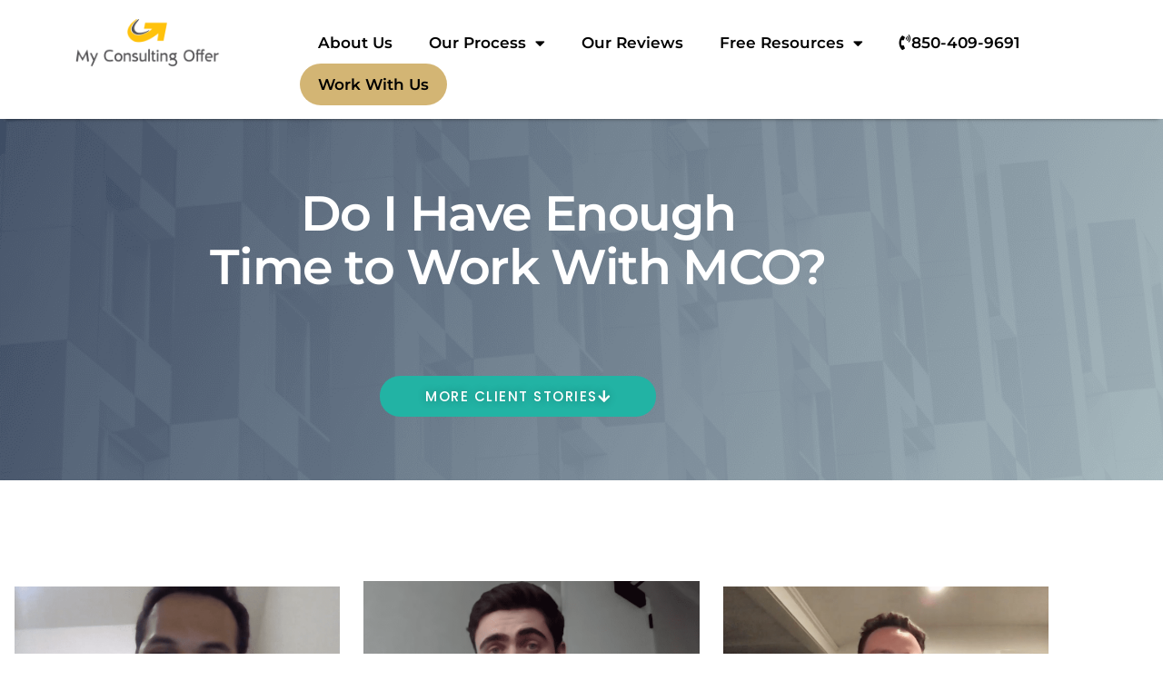

--- FILE ---
content_type: text/html; charset=UTF-8
request_url: https://www.myconsultingoffer.org/reviews/deadlines/
body_size: 29132
content:
<!DOCTYPE html>
<html lang="en-US">
<head>
	<meta charset="UTF-8">
	<link rel="profile" href="https://gmpg.org/xfn/11">
	<!--link href="https://fonts.googleapis.com/css?family=Montserrat:100,100italic,200,200italic,300,300italic,regular,italic,500,500italic,600,600italic,700,700italic,800,800italic,900,900italic:" rel="stylesheet"-->
	
	<link href="https://fonts.googleapis.com/css2?family=Montserrat:ital,wght@0,100;0,200;0,300;0,400;0,500;0,600;0,700;0,800;0,900;1,100;1,200;1,300;1,400;1,500;1,600;1,700;1,800;1,900&display=swap" rel="stylesheet">
	
	<link href="https://fonts.googleapis.com/css2?family=Lato:ital,wght@0,100;0,300;0,400;0,700;0,900;1,100;1,300;1,400;1,700;1,900&display=swap" rel="stylesheet">
	<style>
	/**
	CCT_CSS
	**/
	@media (min-width: 768px) and (max-width: 1024px){
		.elementor .elementor-hidden-tablet {
			display: none;
		}
	} 
	@media only screen and (min-width: 768px) and (max-width: 1024px) {
		section.elementor-section.tableContent.elementor-hidden-mobile+section.elementor-section.elementor-hidden-tablet.elementor-hidden-desktop {
			display: none !important
		}
	}

	@media only screen and (max-width: 767) {
		section.elementor-section.tableContent.elementor-hidden-mobile+section.elementor-section.elementor-hidden-tablet.elementor-hidden-desktop {
			display: block !important
		}
	}	
	</style>
	<script type='text/javascript' src='https://platform-api.sharethis.com/js/sharethis.js#property=5fb4bfdbd337780012d64e7b&product=sop' async='async'></script>
	<script type="text/javascript" src="http://w.sharethis.com/button/buttons.js"></script>

			    <!-- PVC Template -->
    <script type="text/template" id="pvc-stats-view-template">
    <i class="pvc-stats-icon small" aria-hidden="true"><svg xmlns="http://www.w3.org/2000/svg" version="1.0" viewBox="0 0 502 315" preserveAspectRatio="xMidYMid meet"><g transform="translate(0,332) scale(0.1,-0.1)" fill="" stroke="none"><path d="M2394 3279 l-29 -30 -3 -207 c-2 -182 0 -211 15 -242 39 -76 157 -76 196 0 15 31 17 60 15 243 l-3 209 -33 29 c-26 23 -41 29 -80 29 -41 0 -53 -5 -78 -31z"/><path d="M3085 3251 c-45 -19 -58 -50 -96 -229 -47 -217 -49 -260 -13 -295 52 -53 146 -42 177 20 16 31 87 366 87 410 0 70 -86 122 -155 94z"/><path d="M1751 3234 c-13 -9 -29 -31 -37 -50 -12 -29 -10 -49 21 -204 19 -94 39 -189 45 -210 14 -50 54 -80 110 -80 34 0 48 6 76 34 21 21 34 44 34 59 0 14 -18 113 -40 219 -37 178 -43 195 -70 221 -36 32 -101 37 -139 11z"/><path d="M1163 3073 c-36 -7 -73 -59 -73 -102 0 -56 133 -378 171 -413 34 -32 83 -37 129 -13 70 36 67 87 -16 290 -86 209 -89 214 -129 231 -35 14 -42 15 -82 7z"/><path d="M3689 3066 c-15 -9 -33 -30 -42 -48 -48 -103 -147 -355 -147 -375 0 -98 131 -148 192 -74 13 15 57 108 97 206 80 196 84 226 37 273 -30 30 -99 39 -137 18z"/><path d="M583 2784 c-38 -19 -67 -74 -58 -113 9 -42 211 -354 242 -373 16 -10 45 -18 66 -18 51 0 107 52 107 100 0 39 -1 41 -124 234 -80 126 -108 162 -133 173 -41 17 -61 16 -100 -3z"/><path d="M4250 2784 c-14 -9 -74 -91 -133 -183 -95 -150 -107 -173 -107 -213 0 -55 33 -94 87 -104 67 -13 90 8 211 198 130 202 137 225 78 284 -27 27 -42 34 -72 34 -22 0 -50 -8 -64 -16z"/><path d="M2275 2693 c-553 -48 -1095 -270 -1585 -649 -135 -104 -459 -423 -483 -476 -23 -49 -22 -139 2 -186 73 -142 361 -457 571 -626 285 -228 642 -407 990 -497 242 -63 336 -73 660 -74 310 0 370 5 595 52 535 111 1045 392 1455 803 122 121 250 273 275 326 19 41 19 137 0 174 -41 79 -309 363 -465 492 -447 370 -946 591 -1479 653 -113 14 -422 18 -536 8z m395 -428 c171 -34 330 -124 456 -258 112 -119 167 -219 211 -378 27 -96 24 -300 -5 -401 -72 -255 -236 -447 -474 -557 -132 -62 -201 -76 -368 -76 -167 0 -236 14 -368 76 -213 98 -373 271 -451 485 -162 444 86 934 547 1084 153 49 292 57 452 25z m909 -232 c222 -123 408 -262 593 -441 76 -74 138 -139 138 -144 0 -16 -233 -242 -330 -319 -155 -123 -309 -223 -461 -299 l-81 -41 32 46 c18 26 49 83 70 128 143 306 141 649 -6 957 -25 52 -61 116 -79 142 l-34 47 45 -20 c26 -10 76 -36 113 -56z m-2057 25 c-40 -58 -105 -190 -130 -263 -110 -324 -59 -707 132 -981 25 -35 42 -64 37 -64 -19 0 -241 119 -326 174 -188 122 -406 314 -532 468 l-58 71 108 103 c185 178 428 349 672 473 66 33 121 60 123 61 2 0 -10 -19 -26 -42z"/><path d="M2375 1950 c-198 -44 -350 -190 -395 -379 -18 -76 -8 -221 19 -290 114 -284 457 -406 731 -260 98 52 188 154 231 260 27 69 37 214 19 290 -38 163 -166 304 -326 360 -67 23 -215 33 -279 19z"/></g></svg></i>
	 <%= total_view %> Views	<% if ( today_view > 0 ) { %>
		<span class="views_today">,  <%= today_view %> views today</span>
	<% } %>
	</span>
	</script>
		    <meta name='robots' content='index, follow, max-image-preview:large, max-snippet:-1, max-video-preview:-1' />
	<style>img:is([sizes="auto" i], [sizes^="auto," i]) { contain-intrinsic-size: 3000px 1500px }</style>
	
<!-- Google Tag Manager for WordPress by gtm4wp.com -->
<script data-cfasync="false" data-pagespeed-no-defer>
	var gtm4wp_datalayer_name = "dataLayer";
	var dataLayer = dataLayer || [];
</script>
<!-- End Google Tag Manager for WordPress by gtm4wp.com --><meta name="viewport" content="width=device-width, initial-scale=1">
	<!-- This site is optimized with the Yoast SEO plugin v26.8 - https://yoast.com/product/yoast-seo-wordpress/ -->
	<title>Do I Have Enough Time to Get an Offer? | My Consulting Offer</title>
	<meta name="description" content="Reviews from people who have used My Consulting Offer&#039;s products and services. Learn if My Consulting Offer is right for you." />
	<link rel="canonical" href="https://www.myconsultingoffer.org/reviews/deadlines/" />
	<meta property="og:locale" content="en_US" />
	<meta property="og:type" content="article" />
	<meta property="og:title" content="Do I Have Enough Time to Get an Offer? | My Consulting Offer" />
	<meta property="og:description" content="Reviews from people who have used My Consulting Offer&#039;s products and services. Learn if My Consulting Offer is right for you." />
	<meta property="og:url" content="https://www.myconsultingoffer.org/reviews/deadlines/" />
	<meta property="og:site_name" content="My Consulting Offer" />
	<meta property="article:publisher" content="https://www.facebook.com/myconsultingoffer/" />
	<meta property="article:modified_time" content="2026-01-12T12:28:20+00:00" />
	<meta name="twitter:card" content="summary_large_image" />
	<meta name="twitter:site" content="@consultingoffer" />
	<meta name="twitter:label1" content="Est. reading time" />
	<meta name="twitter:data1" content="1 minute" />
	<script type="application/ld+json" class="yoast-schema-graph">{"@context":"https://schema.org","@graph":[{"@type":"WebPage","@id":"https://www.myconsultingoffer.org/reviews/deadlines/","url":"https://www.myconsultingoffer.org/reviews/deadlines/","name":"Do I Have Enough Time to Get an Offer? | My Consulting Offer","isPartOf":{"@id":"https://www.myconsultingoffer.org/#website"},"datePublished":"2020-10-15T16:35:30+00:00","dateModified":"2026-01-12T12:28:20+00:00","description":"Reviews from people who have used My Consulting Offer's products and services. Learn if My Consulting Offer is right for you.","breadcrumb":{"@id":"https://www.myconsultingoffer.org/reviews/deadlines/#breadcrumb"},"inLanguage":"en-US","potentialAction":[{"@type":"ReadAction","target":["https://www.myconsultingoffer.org/reviews/deadlines/"]}]},{"@type":"BreadcrumbList","@id":"https://www.myconsultingoffer.org/reviews/deadlines/#breadcrumb","itemListElement":[{"@type":"ListItem","position":1,"name":"Home","item":"https://www.myconsultingoffer.org/"},{"@type":"ListItem","position":2,"name":"Reviews","item":"https://www.myconsultingoffer.org/reviews/"},{"@type":"ListItem","position":3,"name":"Do I Have Enough Time to Get an Offer?"}]},{"@type":"WebSite","@id":"https://www.myconsultingoffer.org/#website","url":"https://www.myconsultingoffer.org/","name":"My Consulting Offer","description":"","publisher":{"@id":"https://www.myconsultingoffer.org/#organization"},"potentialAction":[{"@type":"SearchAction","target":{"@type":"EntryPoint","urlTemplate":"https://www.myconsultingoffer.org/?s={search_term_string}"},"query-input":{"@type":"PropertyValueSpecification","valueRequired":true,"valueName":"search_term_string"}}],"inLanguage":"en-US"},{"@type":"Organization","@id":"https://www.myconsultingoffer.org/#organization","name":"My Consulting Offer","url":"https://www.myconsultingoffer.org/","logo":{"@type":"ImageObject","inLanguage":"en-US","@id":"https://www.myconsultingoffer.org/#/schema/logo/image/","url":"https://www.myconsultingoffer.org/wp-content/uploads/2019/04/MCO-logo.png","contentUrl":"https://www.myconsultingoffer.org/wp-content/uploads/2019/04/MCO-logo.png","width":1265,"height":475,"caption":"My Consulting Offer"},"image":{"@id":"https://www.myconsultingoffer.org/#/schema/logo/image/"},"sameAs":["https://www.facebook.com/myconsultingoffer/","https://x.com/consultingoffer","https://www.instagram.com/myconsultingoffer/","https://www.linkedin.com/company/my-consulting-offer/","https://www.pinterest.com/myconsultingoffer/","https://www.youtube.com/channel/UCbMX6drxyPWM_ZxGH1Hkdww"]}]}</script>
	<!-- / Yoast SEO plugin. -->


<script type='application/javascript'  id='pys-version-script'>console.log('PixelYourSite Free version 11.1.5.2');</script>
<link href='https://fonts.gstatic.com' crossorigin rel='preconnect' />
<link href='https://fonts.googleapis.com' crossorigin rel='preconnect' />
<link rel="alternate" type="application/rss+xml" title="My Consulting Offer &raquo; Feed" href="https://www.myconsultingoffer.org/feed/" />
<link rel="alternate" type="application/rss+xml" title="My Consulting Offer &raquo; Comments Feed" href="https://www.myconsultingoffer.org/comments/feed/" />
		<!-- This site uses the Google Analytics by MonsterInsights plugin v9.11.1 - Using Analytics tracking - https://www.monsterinsights.com/ -->
							<script src="//www.googletagmanager.com/gtag/js?id=G-CH5P1H18GC"  data-cfasync="false" data-wpfc-render="false" async></script>
			<script data-cfasync="false" data-wpfc-render="false">
				var mi_version = '9.11.1';
				var mi_track_user = true;
				var mi_no_track_reason = '';
								var MonsterInsightsDefaultLocations = {"page_location":"https:\/\/www.myconsultingoffer.org\/reviews\/deadlines\/"};
								if ( typeof MonsterInsightsPrivacyGuardFilter === 'function' ) {
					var MonsterInsightsLocations = (typeof MonsterInsightsExcludeQuery === 'object') ? MonsterInsightsPrivacyGuardFilter( MonsterInsightsExcludeQuery ) : MonsterInsightsPrivacyGuardFilter( MonsterInsightsDefaultLocations );
				} else {
					var MonsterInsightsLocations = (typeof MonsterInsightsExcludeQuery === 'object') ? MonsterInsightsExcludeQuery : MonsterInsightsDefaultLocations;
				}

								var disableStrs = [
										'ga-disable-G-CH5P1H18GC',
									];

				/* Function to detect opted out users */
				function __gtagTrackerIsOptedOut() {
					for (var index = 0; index < disableStrs.length; index++) {
						if (document.cookie.indexOf(disableStrs[index] + '=true') > -1) {
							return true;
						}
					}

					return false;
				}

				/* Disable tracking if the opt-out cookie exists. */
				if (__gtagTrackerIsOptedOut()) {
					for (var index = 0; index < disableStrs.length; index++) {
						window[disableStrs[index]] = true;
					}
				}

				/* Opt-out function */
				function __gtagTrackerOptout() {
					for (var index = 0; index < disableStrs.length; index++) {
						document.cookie = disableStrs[index] + '=true; expires=Thu, 31 Dec 2099 23:59:59 UTC; path=/';
						window[disableStrs[index]] = true;
					}
				}

				if ('undefined' === typeof gaOptout) {
					function gaOptout() {
						__gtagTrackerOptout();
					}
				}
								window.dataLayer = window.dataLayer || [];

				window.MonsterInsightsDualTracker = {
					helpers: {},
					trackers: {},
				};
				if (mi_track_user) {
					function __gtagDataLayer() {
						dataLayer.push(arguments);
					}

					function __gtagTracker(type, name, parameters) {
						if (!parameters) {
							parameters = {};
						}

						if (parameters.send_to) {
							__gtagDataLayer.apply(null, arguments);
							return;
						}

						if (type === 'event') {
														parameters.send_to = monsterinsights_frontend.v4_id;
							var hookName = name;
							if (typeof parameters['event_category'] !== 'undefined') {
								hookName = parameters['event_category'] + ':' + name;
							}

							if (typeof MonsterInsightsDualTracker.trackers[hookName] !== 'undefined') {
								MonsterInsightsDualTracker.trackers[hookName](parameters);
							} else {
								__gtagDataLayer('event', name, parameters);
							}
							
						} else {
							__gtagDataLayer.apply(null, arguments);
						}
					}

					__gtagTracker('js', new Date());
					__gtagTracker('set', {
						'developer_id.dZGIzZG': true,
											});
					if ( MonsterInsightsLocations.page_location ) {
						__gtagTracker('set', MonsterInsightsLocations);
					}
										__gtagTracker('config', 'G-CH5P1H18GC', {"forceSSL":"true","link_attribution":"true"} );
										window.gtag = __gtagTracker;										(function () {
						/* https://developers.google.com/analytics/devguides/collection/analyticsjs/ */
						/* ga and __gaTracker compatibility shim. */
						var noopfn = function () {
							return null;
						};
						var newtracker = function () {
							return new Tracker();
						};
						var Tracker = function () {
							return null;
						};
						var p = Tracker.prototype;
						p.get = noopfn;
						p.set = noopfn;
						p.send = function () {
							var args = Array.prototype.slice.call(arguments);
							args.unshift('send');
							__gaTracker.apply(null, args);
						};
						var __gaTracker = function () {
							var len = arguments.length;
							if (len === 0) {
								return;
							}
							var f = arguments[len - 1];
							if (typeof f !== 'object' || f === null || typeof f.hitCallback !== 'function') {
								if ('send' === arguments[0]) {
									var hitConverted, hitObject = false, action;
									if ('event' === arguments[1]) {
										if ('undefined' !== typeof arguments[3]) {
											hitObject = {
												'eventAction': arguments[3],
												'eventCategory': arguments[2],
												'eventLabel': arguments[4],
												'value': arguments[5] ? arguments[5] : 1,
											}
										}
									}
									if ('pageview' === arguments[1]) {
										if ('undefined' !== typeof arguments[2]) {
											hitObject = {
												'eventAction': 'page_view',
												'page_path': arguments[2],
											}
										}
									}
									if (typeof arguments[2] === 'object') {
										hitObject = arguments[2];
									}
									if (typeof arguments[5] === 'object') {
										Object.assign(hitObject, arguments[5]);
									}
									if ('undefined' !== typeof arguments[1].hitType) {
										hitObject = arguments[1];
										if ('pageview' === hitObject.hitType) {
											hitObject.eventAction = 'page_view';
										}
									}
									if (hitObject) {
										action = 'timing' === arguments[1].hitType ? 'timing_complete' : hitObject.eventAction;
										hitConverted = mapArgs(hitObject);
										__gtagTracker('event', action, hitConverted);
									}
								}
								return;
							}

							function mapArgs(args) {
								var arg, hit = {};
								var gaMap = {
									'eventCategory': 'event_category',
									'eventAction': 'event_action',
									'eventLabel': 'event_label',
									'eventValue': 'event_value',
									'nonInteraction': 'non_interaction',
									'timingCategory': 'event_category',
									'timingVar': 'name',
									'timingValue': 'value',
									'timingLabel': 'event_label',
									'page': 'page_path',
									'location': 'page_location',
									'title': 'page_title',
									'referrer' : 'page_referrer',
								};
								for (arg in args) {
																		if (!(!args.hasOwnProperty(arg) || !gaMap.hasOwnProperty(arg))) {
										hit[gaMap[arg]] = args[arg];
									} else {
										hit[arg] = args[arg];
									}
								}
								return hit;
							}

							try {
								f.hitCallback();
							} catch (ex) {
							}
						};
						__gaTracker.create = newtracker;
						__gaTracker.getByName = newtracker;
						__gaTracker.getAll = function () {
							return [];
						};
						__gaTracker.remove = noopfn;
						__gaTracker.loaded = true;
						window['__gaTracker'] = __gaTracker;
					})();
									} else {
										console.log("");
					(function () {
						function __gtagTracker() {
							return null;
						}

						window['__gtagTracker'] = __gtagTracker;
						window['gtag'] = __gtagTracker;
					})();
									}
			</script>
							<!-- / Google Analytics by MonsterInsights -->
		<script>
window._wpemojiSettings = {"baseUrl":"https:\/\/s.w.org\/images\/core\/emoji\/16.0.1\/72x72\/","ext":".png","svgUrl":"https:\/\/s.w.org\/images\/core\/emoji\/16.0.1\/svg\/","svgExt":".svg","source":{"concatemoji":"https:\/\/www.myconsultingoffer.org\/wp-includes\/js\/wp-emoji-release.min.js?ver=6.8.3"}};
/*! This file is auto-generated */
!function(s,n){var o,i,e;function c(e){try{var t={supportTests:e,timestamp:(new Date).valueOf()};sessionStorage.setItem(o,JSON.stringify(t))}catch(e){}}function p(e,t,n){e.clearRect(0,0,e.canvas.width,e.canvas.height),e.fillText(t,0,0);var t=new Uint32Array(e.getImageData(0,0,e.canvas.width,e.canvas.height).data),a=(e.clearRect(0,0,e.canvas.width,e.canvas.height),e.fillText(n,0,0),new Uint32Array(e.getImageData(0,0,e.canvas.width,e.canvas.height).data));return t.every(function(e,t){return e===a[t]})}function u(e,t){e.clearRect(0,0,e.canvas.width,e.canvas.height),e.fillText(t,0,0);for(var n=e.getImageData(16,16,1,1),a=0;a<n.data.length;a++)if(0!==n.data[a])return!1;return!0}function f(e,t,n,a){switch(t){case"flag":return n(e,"\ud83c\udff3\ufe0f\u200d\u26a7\ufe0f","\ud83c\udff3\ufe0f\u200b\u26a7\ufe0f")?!1:!n(e,"\ud83c\udde8\ud83c\uddf6","\ud83c\udde8\u200b\ud83c\uddf6")&&!n(e,"\ud83c\udff4\udb40\udc67\udb40\udc62\udb40\udc65\udb40\udc6e\udb40\udc67\udb40\udc7f","\ud83c\udff4\u200b\udb40\udc67\u200b\udb40\udc62\u200b\udb40\udc65\u200b\udb40\udc6e\u200b\udb40\udc67\u200b\udb40\udc7f");case"emoji":return!a(e,"\ud83e\udedf")}return!1}function g(e,t,n,a){var r="undefined"!=typeof WorkerGlobalScope&&self instanceof WorkerGlobalScope?new OffscreenCanvas(300,150):s.createElement("canvas"),o=r.getContext("2d",{willReadFrequently:!0}),i=(o.textBaseline="top",o.font="600 32px Arial",{});return e.forEach(function(e){i[e]=t(o,e,n,a)}),i}function t(e){var t=s.createElement("script");t.src=e,t.defer=!0,s.head.appendChild(t)}"undefined"!=typeof Promise&&(o="wpEmojiSettingsSupports",i=["flag","emoji"],n.supports={everything:!0,everythingExceptFlag:!0},e=new Promise(function(e){s.addEventListener("DOMContentLoaded",e,{once:!0})}),new Promise(function(t){var n=function(){try{var e=JSON.parse(sessionStorage.getItem(o));if("object"==typeof e&&"number"==typeof e.timestamp&&(new Date).valueOf()<e.timestamp+604800&&"object"==typeof e.supportTests)return e.supportTests}catch(e){}return null}();if(!n){if("undefined"!=typeof Worker&&"undefined"!=typeof OffscreenCanvas&&"undefined"!=typeof URL&&URL.createObjectURL&&"undefined"!=typeof Blob)try{var e="postMessage("+g.toString()+"("+[JSON.stringify(i),f.toString(),p.toString(),u.toString()].join(",")+"));",a=new Blob([e],{type:"text/javascript"}),r=new Worker(URL.createObjectURL(a),{name:"wpTestEmojiSupports"});return void(r.onmessage=function(e){c(n=e.data),r.terminate(),t(n)})}catch(e){}c(n=g(i,f,p,u))}t(n)}).then(function(e){for(var t in e)n.supports[t]=e[t],n.supports.everything=n.supports.everything&&n.supports[t],"flag"!==t&&(n.supports.everythingExceptFlag=n.supports.everythingExceptFlag&&n.supports[t]);n.supports.everythingExceptFlag=n.supports.everythingExceptFlag&&!n.supports.flag,n.DOMReady=!1,n.readyCallback=function(){n.DOMReady=!0}}).then(function(){return e}).then(function(){var e;n.supports.everything||(n.readyCallback(),(e=n.source||{}).concatemoji?t(e.concatemoji):e.wpemoji&&e.twemoji&&(t(e.twemoji),t(e.wpemoji)))}))}((window,document),window._wpemojiSettings);
</script>
<link rel='stylesheet' id='codepeople-search-in-place-style-css' href='https://www.myconsultingoffer.org/wp-content/plugins/search-in-place/css/codepeople_shearch_in_place.min.css?ver=1.5.1' media='all' />
<link rel='stylesheet' id='generate-fonts-css' href='//fonts.googleapis.com/css?family=Montserrat:100,100italic,200,200italic,300,300italic,regular,italic,500,500italic,600,600italic,700,700italic,800,800italic,900,900italic' media='all' />
<link rel='stylesheet' id='dashicons-css' href='https://www.myconsultingoffer.org/wp-includes/css/dashicons.min.css?ver=6.8.3' media='all' />
<link rel='stylesheet' id='post-views-counter-frontend-css' href='https://www.myconsultingoffer.org/wp-content/plugins/post-views-counter/css/frontend.css?ver=1.7.3' media='all' />
<link rel='stylesheet' id='chart-builder-admin-css' href='https://www.myconsultingoffer.org/wp-content/plugins/chart-builder/admin/css/admin.css?ver=3.5.8' media='all' />
<style id='wp-emoji-styles-inline-css'>

	img.wp-smiley, img.emoji {
		display: inline !important;
		border: none !important;
		box-shadow: none !important;
		height: 1em !important;
		width: 1em !important;
		margin: 0 0.07em !important;
		vertical-align: -0.1em !important;
		background: none !important;
		padding: 0 !important;
	}
</style>
<style id='classic-theme-styles-inline-css'>
/*! This file is auto-generated */
.wp-block-button__link{color:#fff;background-color:#32373c;border-radius:9999px;box-shadow:none;text-decoration:none;padding:calc(.667em + 2px) calc(1.333em + 2px);font-size:1.125em}.wp-block-file__button{background:#32373c;color:#fff;text-decoration:none}
</style>
<link rel='stylesheet' id='activecampaign-form-block-css' href='https://www.myconsultingoffer.org/wp-content/plugins/activecampaign-subscription-forms/activecampaign-form-block/build/style-index.css?ver=1763133843' media='all' />
<style id='global-styles-inline-css'>
:root{--wp--preset--aspect-ratio--square: 1;--wp--preset--aspect-ratio--4-3: 4/3;--wp--preset--aspect-ratio--3-4: 3/4;--wp--preset--aspect-ratio--3-2: 3/2;--wp--preset--aspect-ratio--2-3: 2/3;--wp--preset--aspect-ratio--16-9: 16/9;--wp--preset--aspect-ratio--9-16: 9/16;--wp--preset--color--black: #000000;--wp--preset--color--cyan-bluish-gray: #abb8c3;--wp--preset--color--white: #ffffff;--wp--preset--color--pale-pink: #f78da7;--wp--preset--color--vivid-red: #cf2e2e;--wp--preset--color--luminous-vivid-orange: #ff6900;--wp--preset--color--luminous-vivid-amber: #fcb900;--wp--preset--color--light-green-cyan: #7bdcb5;--wp--preset--color--vivid-green-cyan: #00d084;--wp--preset--color--pale-cyan-blue: #8ed1fc;--wp--preset--color--vivid-cyan-blue: #0693e3;--wp--preset--color--vivid-purple: #9b51e0;--wp--preset--color--contrast: var(--contrast);--wp--preset--color--contrast-2: var(--contrast-2);--wp--preset--color--contrast-3: var(--contrast-3);--wp--preset--color--base: var(--base);--wp--preset--color--base-2: var(--base-2);--wp--preset--color--base-3: var(--base-3);--wp--preset--color--accent: var(--accent);--wp--preset--gradient--vivid-cyan-blue-to-vivid-purple: linear-gradient(135deg,rgba(6,147,227,1) 0%,rgb(155,81,224) 100%);--wp--preset--gradient--light-green-cyan-to-vivid-green-cyan: linear-gradient(135deg,rgb(122,220,180) 0%,rgb(0,208,130) 100%);--wp--preset--gradient--luminous-vivid-amber-to-luminous-vivid-orange: linear-gradient(135deg,rgba(252,185,0,1) 0%,rgba(255,105,0,1) 100%);--wp--preset--gradient--luminous-vivid-orange-to-vivid-red: linear-gradient(135deg,rgba(255,105,0,1) 0%,rgb(207,46,46) 100%);--wp--preset--gradient--very-light-gray-to-cyan-bluish-gray: linear-gradient(135deg,rgb(238,238,238) 0%,rgb(169,184,195) 100%);--wp--preset--gradient--cool-to-warm-spectrum: linear-gradient(135deg,rgb(74,234,220) 0%,rgb(151,120,209) 20%,rgb(207,42,186) 40%,rgb(238,44,130) 60%,rgb(251,105,98) 80%,rgb(254,248,76) 100%);--wp--preset--gradient--blush-light-purple: linear-gradient(135deg,rgb(255,206,236) 0%,rgb(152,150,240) 100%);--wp--preset--gradient--blush-bordeaux: linear-gradient(135deg,rgb(254,205,165) 0%,rgb(254,45,45) 50%,rgb(107,0,62) 100%);--wp--preset--gradient--luminous-dusk: linear-gradient(135deg,rgb(255,203,112) 0%,rgb(199,81,192) 50%,rgb(65,88,208) 100%);--wp--preset--gradient--pale-ocean: linear-gradient(135deg,rgb(255,245,203) 0%,rgb(182,227,212) 50%,rgb(51,167,181) 100%);--wp--preset--gradient--electric-grass: linear-gradient(135deg,rgb(202,248,128) 0%,rgb(113,206,126) 100%);--wp--preset--gradient--midnight: linear-gradient(135deg,rgb(2,3,129) 0%,rgb(40,116,252) 100%);--wp--preset--font-size--small: 13px;--wp--preset--font-size--medium: 20px;--wp--preset--font-size--large: 36px;--wp--preset--font-size--x-large: 42px;--wp--preset--spacing--20: 0.44rem;--wp--preset--spacing--30: 0.67rem;--wp--preset--spacing--40: 1rem;--wp--preset--spacing--50: 1.5rem;--wp--preset--spacing--60: 2.25rem;--wp--preset--spacing--70: 3.38rem;--wp--preset--spacing--80: 5.06rem;--wp--preset--shadow--natural: 6px 6px 9px rgba(0, 0, 0, 0.2);--wp--preset--shadow--deep: 12px 12px 50px rgba(0, 0, 0, 0.4);--wp--preset--shadow--sharp: 6px 6px 0px rgba(0, 0, 0, 0.2);--wp--preset--shadow--outlined: 6px 6px 0px -3px rgba(255, 255, 255, 1), 6px 6px rgba(0, 0, 0, 1);--wp--preset--shadow--crisp: 6px 6px 0px rgba(0, 0, 0, 1);}:where(.is-layout-flex){gap: 0.5em;}:where(.is-layout-grid){gap: 0.5em;}body .is-layout-flex{display: flex;}.is-layout-flex{flex-wrap: wrap;align-items: center;}.is-layout-flex > :is(*, div){margin: 0;}body .is-layout-grid{display: grid;}.is-layout-grid > :is(*, div){margin: 0;}:where(.wp-block-columns.is-layout-flex){gap: 2em;}:where(.wp-block-columns.is-layout-grid){gap: 2em;}:where(.wp-block-post-template.is-layout-flex){gap: 1.25em;}:where(.wp-block-post-template.is-layout-grid){gap: 1.25em;}.has-black-color{color: var(--wp--preset--color--black) !important;}.has-cyan-bluish-gray-color{color: var(--wp--preset--color--cyan-bluish-gray) !important;}.has-white-color{color: var(--wp--preset--color--white) !important;}.has-pale-pink-color{color: var(--wp--preset--color--pale-pink) !important;}.has-vivid-red-color{color: var(--wp--preset--color--vivid-red) !important;}.has-luminous-vivid-orange-color{color: var(--wp--preset--color--luminous-vivid-orange) !important;}.has-luminous-vivid-amber-color{color: var(--wp--preset--color--luminous-vivid-amber) !important;}.has-light-green-cyan-color{color: var(--wp--preset--color--light-green-cyan) !important;}.has-vivid-green-cyan-color{color: var(--wp--preset--color--vivid-green-cyan) !important;}.has-pale-cyan-blue-color{color: var(--wp--preset--color--pale-cyan-blue) !important;}.has-vivid-cyan-blue-color{color: var(--wp--preset--color--vivid-cyan-blue) !important;}.has-vivid-purple-color{color: var(--wp--preset--color--vivid-purple) !important;}.has-black-background-color{background-color: var(--wp--preset--color--black) !important;}.has-cyan-bluish-gray-background-color{background-color: var(--wp--preset--color--cyan-bluish-gray) !important;}.has-white-background-color{background-color: var(--wp--preset--color--white) !important;}.has-pale-pink-background-color{background-color: var(--wp--preset--color--pale-pink) !important;}.has-vivid-red-background-color{background-color: var(--wp--preset--color--vivid-red) !important;}.has-luminous-vivid-orange-background-color{background-color: var(--wp--preset--color--luminous-vivid-orange) !important;}.has-luminous-vivid-amber-background-color{background-color: var(--wp--preset--color--luminous-vivid-amber) !important;}.has-light-green-cyan-background-color{background-color: var(--wp--preset--color--light-green-cyan) !important;}.has-vivid-green-cyan-background-color{background-color: var(--wp--preset--color--vivid-green-cyan) !important;}.has-pale-cyan-blue-background-color{background-color: var(--wp--preset--color--pale-cyan-blue) !important;}.has-vivid-cyan-blue-background-color{background-color: var(--wp--preset--color--vivid-cyan-blue) !important;}.has-vivid-purple-background-color{background-color: var(--wp--preset--color--vivid-purple) !important;}.has-black-border-color{border-color: var(--wp--preset--color--black) !important;}.has-cyan-bluish-gray-border-color{border-color: var(--wp--preset--color--cyan-bluish-gray) !important;}.has-white-border-color{border-color: var(--wp--preset--color--white) !important;}.has-pale-pink-border-color{border-color: var(--wp--preset--color--pale-pink) !important;}.has-vivid-red-border-color{border-color: var(--wp--preset--color--vivid-red) !important;}.has-luminous-vivid-orange-border-color{border-color: var(--wp--preset--color--luminous-vivid-orange) !important;}.has-luminous-vivid-amber-border-color{border-color: var(--wp--preset--color--luminous-vivid-amber) !important;}.has-light-green-cyan-border-color{border-color: var(--wp--preset--color--light-green-cyan) !important;}.has-vivid-green-cyan-border-color{border-color: var(--wp--preset--color--vivid-green-cyan) !important;}.has-pale-cyan-blue-border-color{border-color: var(--wp--preset--color--pale-cyan-blue) !important;}.has-vivid-cyan-blue-border-color{border-color: var(--wp--preset--color--vivid-cyan-blue) !important;}.has-vivid-purple-border-color{border-color: var(--wp--preset--color--vivid-purple) !important;}.has-vivid-cyan-blue-to-vivid-purple-gradient-background{background: var(--wp--preset--gradient--vivid-cyan-blue-to-vivid-purple) !important;}.has-light-green-cyan-to-vivid-green-cyan-gradient-background{background: var(--wp--preset--gradient--light-green-cyan-to-vivid-green-cyan) !important;}.has-luminous-vivid-amber-to-luminous-vivid-orange-gradient-background{background: var(--wp--preset--gradient--luminous-vivid-amber-to-luminous-vivid-orange) !important;}.has-luminous-vivid-orange-to-vivid-red-gradient-background{background: var(--wp--preset--gradient--luminous-vivid-orange-to-vivid-red) !important;}.has-very-light-gray-to-cyan-bluish-gray-gradient-background{background: var(--wp--preset--gradient--very-light-gray-to-cyan-bluish-gray) !important;}.has-cool-to-warm-spectrum-gradient-background{background: var(--wp--preset--gradient--cool-to-warm-spectrum) !important;}.has-blush-light-purple-gradient-background{background: var(--wp--preset--gradient--blush-light-purple) !important;}.has-blush-bordeaux-gradient-background{background: var(--wp--preset--gradient--blush-bordeaux) !important;}.has-luminous-dusk-gradient-background{background: var(--wp--preset--gradient--luminous-dusk) !important;}.has-pale-ocean-gradient-background{background: var(--wp--preset--gradient--pale-ocean) !important;}.has-electric-grass-gradient-background{background: var(--wp--preset--gradient--electric-grass) !important;}.has-midnight-gradient-background{background: var(--wp--preset--gradient--midnight) !important;}.has-small-font-size{font-size: var(--wp--preset--font-size--small) !important;}.has-medium-font-size{font-size: var(--wp--preset--font-size--medium) !important;}.has-large-font-size{font-size: var(--wp--preset--font-size--large) !important;}.has-x-large-font-size{font-size: var(--wp--preset--font-size--x-large) !important;}
:where(.wp-block-post-template.is-layout-flex){gap: 1.25em;}:where(.wp-block-post-template.is-layout-grid){gap: 1.25em;}
:where(.wp-block-columns.is-layout-flex){gap: 2em;}:where(.wp-block-columns.is-layout-grid){gap: 2em;}
:root :where(.wp-block-pullquote){font-size: 1.5em;line-height: 1.6;}
</style>
<link rel='stylesheet' id='contact-form-7-css' href='https://www.myconsultingoffer.org/wp-content/plugins/contact-form-7/includes/css/styles.css?ver=6.1.4' media='all' />
<link rel='stylesheet' id='a3-pvc-style-css' href='https://www.myconsultingoffer.org/wp-content/plugins/page-views-count/assets/css/style.min.css?ver=2.8.7' media='all' />
<link rel='stylesheet' id='generate-style-grid-css' href='https://www.myconsultingoffer.org/wp-content/themes/generatepress/assets/css/unsemantic-grid.min.css?ver=3.6.0' media='all' />
<link rel='stylesheet' id='generate-style-css' href='https://www.myconsultingoffer.org/wp-content/themes/generatepress/assets/css/style.min.css?ver=3.6.0' media='all' />
<style id='generate-style-inline-css'>
body{background-color:#efefef;color:#3a3a3a;}a{color:#1e73be;}a:hover, a:focus, a:active{color:#000000;}body .grid-container{max-width:900px;}.wp-block-group__inner-container{max-width:900px;margin-left:auto;margin-right:auto;}.generate-back-to-top{font-size:20px;border-radius:3px;position:fixed;bottom:30px;right:30px;line-height:40px;width:40px;text-align:center;z-index:10;transition:opacity 300ms ease-in-out;opacity:0.1;transform:translateY(1000px);}.generate-back-to-top__show{opacity:1;transform:translateY(0);}:root{--contrast:#222222;--contrast-2:#575760;--contrast-3:#b2b2be;--base:#f0f0f0;--base-2:#f7f8f9;--base-3:#ffffff;--accent:#1e73be;}:root .has-contrast-color{color:var(--contrast);}:root .has-contrast-background-color{background-color:var(--contrast);}:root .has-contrast-2-color{color:var(--contrast-2);}:root .has-contrast-2-background-color{background-color:var(--contrast-2);}:root .has-contrast-3-color{color:var(--contrast-3);}:root .has-contrast-3-background-color{background-color:var(--contrast-3);}:root .has-base-color{color:var(--base);}:root .has-base-background-color{background-color:var(--base);}:root .has-base-2-color{color:var(--base-2);}:root .has-base-2-background-color{background-color:var(--base-2);}:root .has-base-3-color{color:var(--base-3);}:root .has-base-3-background-color{background-color:var(--base-3);}:root .has-accent-color{color:var(--accent);}:root .has-accent-background-color{background-color:var(--accent);}body, button, input, select, textarea{font-family:"Montserrat", sans-serif;}body{line-height:1.5;}.entry-content > [class*="wp-block-"]:not(:last-child):not(.wp-block-heading){margin-bottom:1.5em;}.main-title{font-size:45px;}.main-navigation .main-nav ul ul li a{font-size:14px;}.sidebar .widget, .footer-widgets .widget{font-size:17px;}h1{font-family:"Montserrat", sans-serif;font-weight:500;font-size:30px;}h2{font-family:"Montserrat", sans-serif;font-weight:400;font-size:30px;}h3{font-size:20px;}h4{font-size:inherit;}h5{font-size:inherit;}@media (max-width:768px){.main-title{font-size:30px;}h1{font-size:30px;}h2{font-size:25px;}}.top-bar{background-color:#636363;color:#ffffff;}.top-bar a{color:#ffffff;}.top-bar a:hover{color:#303030;}.site-header{background-color:#ffffff;color:#3a3a3a;}.site-header a{color:#3a3a3a;}.main-title a,.main-title a:hover{color:#222222;}.site-description{color:#757575;}.main-navigation,.main-navigation ul ul{background-color:#222222;}.main-navigation .main-nav ul li a, .main-navigation .menu-toggle, .main-navigation .menu-bar-items{color:#ffffff;}.main-navigation .main-nav ul li:not([class*="current-menu-"]):hover > a, .main-navigation .main-nav ul li:not([class*="current-menu-"]):focus > a, .main-navigation .main-nav ul li.sfHover:not([class*="current-menu-"]) > a, .main-navigation .menu-bar-item:hover > a, .main-navigation .menu-bar-item.sfHover > a{color:#ffffff;background-color:#3f3f3f;}button.menu-toggle:hover,button.menu-toggle:focus,.main-navigation .mobile-bar-items a,.main-navigation .mobile-bar-items a:hover,.main-navigation .mobile-bar-items a:focus{color:#ffffff;}.main-navigation .main-nav ul li[class*="current-menu-"] > a{color:#ffffff;background-color:#3f3f3f;}.navigation-search input[type="search"],.navigation-search input[type="search"]:active, .navigation-search input[type="search"]:focus, .main-navigation .main-nav ul li.search-item.active > a, .main-navigation .menu-bar-items .search-item.active > a{color:#ffffff;background-color:#3f3f3f;}.main-navigation ul ul{background-color:#3f3f3f;}.main-navigation .main-nav ul ul li a{color:#ffffff;}.main-navigation .main-nav ul ul li:not([class*="current-menu-"]):hover > a,.main-navigation .main-nav ul ul li:not([class*="current-menu-"]):focus > a, .main-navigation .main-nav ul ul li.sfHover:not([class*="current-menu-"]) > a{color:#ffffff;background-color:#4f4f4f;}.main-navigation .main-nav ul ul li[class*="current-menu-"] > a{color:#ffffff;background-color:#4f4f4f;}.separate-containers .inside-article, .separate-containers .comments-area, .separate-containers .page-header, .one-container .container, .separate-containers .paging-navigation, .inside-page-header{background-color:#ffffff;}.entry-title a{color:#000000;}.entry-meta{color:#595959;}.entry-meta a{color:#595959;}.entry-meta a:hover{color:#1e73be;}.sidebar .widget{background-color:#ffffff;}.sidebar .widget .widget-title{color:#000000;}.footer-widgets{background-color:#ffffff;}.footer-widgets .widget-title{color:#000000;}.site-info{color:#ffffff;background-color:#222222;}.site-info a{color:#ffffff;}.site-info a:hover{color:#606060;}.footer-bar .widget_nav_menu .current-menu-item a{color:#606060;}input[type="text"],input[type="email"],input[type="url"],input[type="password"],input[type="search"],input[type="tel"],input[type="number"],textarea,select{color:#666666;background-color:#fafafa;border-color:#cccccc;}input[type="text"]:focus,input[type="email"]:focus,input[type="url"]:focus,input[type="password"]:focus,input[type="search"]:focus,input[type="tel"]:focus,input[type="number"]:focus,textarea:focus,select:focus{color:#666666;background-color:#ffffff;border-color:#bfbfbf;}button,html input[type="button"],input[type="reset"],input[type="submit"],a.button,a.wp-block-button__link:not(.has-background){color:#ffffff;background-color:#666666;}button:hover,html input[type="button"]:hover,input[type="reset"]:hover,input[type="submit"]:hover,a.button:hover,button:focus,html input[type="button"]:focus,input[type="reset"]:focus,input[type="submit"]:focus,a.button:focus,a.wp-block-button__link:not(.has-background):active,a.wp-block-button__link:not(.has-background):focus,a.wp-block-button__link:not(.has-background):hover{color:#ffffff;background-color:#3f3f3f;}a.generate-back-to-top{background-color:rgba( 0,0,0,0.4 );color:#ffffff;}a.generate-back-to-top:hover,a.generate-back-to-top:focus{background-color:rgba( 0,0,0,0.6 );color:#ffffff;}:root{--gp-search-modal-bg-color:var(--base-3);--gp-search-modal-text-color:var(--contrast);--gp-search-modal-overlay-bg-color:rgba(0,0,0,0.2);}@media (max-width:768px){.main-navigation .menu-bar-item:hover > a, .main-navigation .menu-bar-item.sfHover > a{background:none;color:#ffffff;}}.inside-top-bar{padding:10px;}.inside-header{padding:40px;}.site-main .wp-block-group__inner-container{padding:40px;}.entry-content .alignwide, body:not(.no-sidebar) .entry-content .alignfull{margin-left:-40px;width:calc(100% + 80px);max-width:calc(100% + 80px);}.rtl .menu-item-has-children .dropdown-menu-toggle{padding-left:20px;}.rtl .main-navigation .main-nav ul li.menu-item-has-children > a{padding-right:20px;}.site-info{padding:20px;}@media (max-width:768px){.separate-containers .inside-article, .separate-containers .comments-area, .separate-containers .page-header, .separate-containers .paging-navigation, .one-container .site-content, .inside-page-header{padding:30px;}.site-main .wp-block-group__inner-container{padding:30px;}.site-info{padding-right:10px;padding-left:10px;}.entry-content .alignwide, body:not(.no-sidebar) .entry-content .alignfull{margin-left:-30px;width:calc(100% + 60px);max-width:calc(100% + 60px);}}.one-container .sidebar .widget{padding:0px;}/* End cached CSS */@media (max-width:768px){.main-navigation .menu-toggle,.main-navigation .mobile-bar-items,.sidebar-nav-mobile:not(#sticky-placeholder){display:block;}.main-navigation ul,.gen-sidebar-nav{display:none;}[class*="nav-float-"] .site-header .inside-header > *{float:none;clear:both;}}
</style>
<link rel='stylesheet' id='generate-mobile-style-css' href='https://www.myconsultingoffer.org/wp-content/themes/generatepress/assets/css/mobile.min.css?ver=3.6.0' media='all' />
<link rel='stylesheet' id='generate-font-icons-css' href='https://www.myconsultingoffer.org/wp-content/themes/generatepress/assets/css/components/font-icons.min.css?ver=3.6.0' media='all' />
<link rel='stylesheet' id='generate-child-css' href='https://www.myconsultingoffer.org/wp-content/themes/generatepress_child/style.css?ver=1703140904' media='all' />
<link rel='stylesheet' id='elementor-frontend-css' href='https://www.myconsultingoffer.org/wp-content/plugins/elementor/assets/css/frontend.min.css?ver=3.35.0' media='all' />
<style id='elementor-frontend-inline-css'>
.elementor-kit-12962{--e-global-color-primary:#6EC1E4;--e-global-color-secondary:#54595F;--e-global-color-text:#7A7A7A;--e-global-color-accent:#61CE70;--e-global-color-720bfd9:#2949AB;--e-global-color-59ccfad5:#23A455;--e-global-color-e623a24:#000;--e-global-color-6717c07:#4054B2;--e-global-color-326fcdf4:#FFF;--e-global-color-55f2ca0c:#000000;--e-global-color-79b66cb2:#000000;--e-global-color-514174f0:#D3B574;--e-global-color-14b2c245:#EFEFEF;--e-global-color-25464d33:#4A4A4A;--e-global-color-1fb6aead:#F9DA31;--e-global-typography-primary-font-family:"Montserrat";--e-global-typography-primary-font-weight:600;--e-global-typography-secondary-font-family:"Montserrat";--e-global-typography-secondary-font-weight:400;--e-global-typography-text-font-family:"Montserrat";--e-global-typography-text-font-weight:400;--e-global-typography-accent-font-family:"Roboto";--e-global-typography-accent-font-weight:500;}.elementor-kit-12962 e-page-transition{background-color:#FFBC7D;}.elementor-section.elementor-section-boxed > .elementor-container{max-width:1170px;}.e-con{--container-max-width:1170px;}.elementor-widget:not(:last-child){margin-block-end:20px;}.elementor-element{--widgets-spacing:20px 20px;--widgets-spacing-row:20px;--widgets-spacing-column:20px;}{}h1.entry-title{display:var(--page-title-display);}@media(max-width:1024px){.elementor-section.elementor-section-boxed > .elementor-container{max-width:1024px;}.e-con{--container-max-width:1024px;}}@media(max-width:767px){.elementor-section.elementor-section-boxed > .elementor-container{max-width:767px;}.e-con{--container-max-width:767px;}}
.elementor-17907 .elementor-element.elementor-element-9aadfc6:not(.elementor-motion-effects-element-type-background), .elementor-17907 .elementor-element.elementor-element-9aadfc6 > .elementor-motion-effects-container > .elementor-motion-effects-layer{background-image:url("https://www.myconsultingoffer.org/wp-content/uploads/5-1.png");background-repeat:no-repeat;background-size:cover;}.elementor-17907 .elementor-element.elementor-element-9aadfc6 > .elementor-background-overlay{background-color:rgba(82, 95, 156, 0.96);opacity:0.8;transition:background 0.3s, border-radius 0.3s, opacity 0.3s;}.elementor-17907 .elementor-element.elementor-element-9aadfc6 > .elementor-container{max-width:1140px;}.elementor-17907 .elementor-element.elementor-element-9aadfc6{transition:background 0.3s, border 0.3s, border-radius 0.3s, box-shadow 0.3s;margin-top:-50px;margin-bottom:0px;padding:75px 0px 50px 0px;}.elementor-17907 .elementor-element.elementor-element-9782d7b > .elementor-element-populated{padding:0px 0px 0px 0px;}.elementor-widget-heading .elementor-heading-title{font-family:var( --e-global-typography-primary-font-family ), Sans-serif;font-weight:var( --e-global-typography-primary-font-weight );color:var( --e-global-color-primary );}.elementor-17907 .elementor-element.elementor-element-633b7e2 > .elementor-widget-container{margin:50px 0px 50px 0px;}.elementor-17907 .elementor-element.elementor-element-633b7e2{text-align:center;}.elementor-17907 .elementor-element.elementor-element-633b7e2 .elementor-heading-title{font-family:"Montserrat", Sans-serif;font-size:54px;line-height:1.1em;letter-spacing:-1.4px;color:#ffffff;}.elementor-widget-button .elementor-button{background-color:var( --e-global-color-accent );font-family:var( --e-global-typography-accent-font-family ), Sans-serif;font-weight:var( --e-global-typography-accent-font-weight );}.elementor-17907 .elementor-element.elementor-element-b4bce71 .elementor-button{background-color:#22B3A4;font-family:"Poppins", Sans-serif;font-size:15px;text-transform:uppercase;letter-spacing:1.5px;text-shadow:0px 0px 10px rgba(0,0,0,0.3);border-style:solid;border-color:#22b3a4;border-radius:50px 50px 50px 50px;padding:15px 50px 15px 50px;}.elementor-17907 .elementor-element.elementor-element-b4bce71 .elementor-button:hover, .elementor-17907 .elementor-element.elementor-element-b4bce71 .elementor-button:focus{background-color:rgba(0,0,0,0);color:#ffffff;border-color:#ffffff;}.elementor-17907 .elementor-element.elementor-element-b4bce71 > .elementor-widget-container{margin:10px 0px 10px 0px;padding:10px 0px 10px 0px;}.elementor-17907 .elementor-element.elementor-element-b4bce71 .elementor-button-content-wrapper{flex-direction:row-reverse;}.elementor-17907 .elementor-element.elementor-element-b4bce71 .elementor-button:hover svg, .elementor-17907 .elementor-element.elementor-element-b4bce71 .elementor-button:focus svg{fill:#ffffff;}.elementor-17907 .elementor-element.elementor-element-66b794e:not(.elementor-motion-effects-element-type-background), .elementor-17907 .elementor-element.elementor-element-66b794e > .elementor-motion-effects-container > .elementor-motion-effects-layer{background-color:#FFFFFF;}.elementor-17907 .elementor-element.elementor-element-66b794e{transition:background 0.3s, border 0.3s, border-radius 0.3s, box-shadow 0.3s;}.elementor-17907 .elementor-element.elementor-element-66b794e > .elementor-background-overlay{transition:background 0.3s, border-radius 0.3s, opacity 0.3s;}.elementor-17907 .elementor-element.elementor-element-d05c163:not(.elementor-motion-effects-element-type-background), .elementor-17907 .elementor-element.elementor-element-d05c163 > .elementor-motion-effects-container > .elementor-motion-effects-layer{background-color:#FFFFFF;}.elementor-17907 .elementor-element.elementor-element-d05c163{transition:background 0.3s, border 0.3s, border-radius 0.3s, box-shadow 0.3s;padding:50px 0px 30px 0px;}.elementor-17907 .elementor-element.elementor-element-d05c163 > .elementor-background-overlay{transition:background 0.3s, border-radius 0.3s, opacity 0.3s;}.elementor-17907 .elementor-element.elementor-element-ff1ad59:not(.elementor-motion-effects-element-type-background), .elementor-17907 .elementor-element.elementor-element-ff1ad59 > .elementor-motion-effects-container > .elementor-motion-effects-layer{background-color:#FFFFFF;}.elementor-17907 .elementor-element.elementor-element-ff1ad59{transition:background 0.3s, border 0.3s, border-radius 0.3s, box-shadow 0.3s;padding:0px 0px 30px 0px;}.elementor-17907 .elementor-element.elementor-element-ff1ad59 > .elementor-background-overlay{transition:background 0.3s, border-radius 0.3s, opacity 0.3s;}.elementor-17907 .elementor-element.elementor-element-8d2bc15 > .elementor-element-populated{margin:6px 6px 6px 6px;--e-column-margin-right:6px;--e-column-margin-left:6px;}.elementor-17907 .elementor-element.elementor-element-82a692e > .elementor-widget-container{margin:0px 0px -20px 0px;padding:0px 0px 0px 0px;}.elementor-17907 .elementor-element.elementor-element-82a692e .elementor-wrapper{--video-aspect-ratio:1.77777;}.elementor-17907 .elementor-element.elementor-element-82a692e .elementor-custom-embed-play i{text-shadow:0px 0px 15px rgba(0, 0, 0, 0.92);}#elementor-lightbox-82a692e{background-color:rgba(197, 177, 177, 0.72);}.elementor-widget-text-editor{font-family:var( --e-global-typography-text-font-family ), Sans-serif;font-weight:var( --e-global-typography-text-font-weight );color:var( --e-global-color-text );}.elementor-widget-text-editor.elementor-drop-cap-view-stacked .elementor-drop-cap{background-color:var( --e-global-color-primary );}.elementor-widget-text-editor.elementor-drop-cap-view-framed .elementor-drop-cap, .elementor-widget-text-editor.elementor-drop-cap-view-default .elementor-drop-cap{color:var( --e-global-color-primary );border-color:var( --e-global-color-primary );}.elementor-17907 .elementor-element.elementor-element-66ef58d > .elementor-widget-container{background-color:#FFFFFF;margin:0px 0px 0px 0px;padding:5px 9px 1px 15px;box-shadow:0px 0px 11px 0px rgba(0,0,0,0.5);}.elementor-17907 .elementor-element.elementor-element-66ef58d{text-align:start;color:#000000;}.elementor-17907 .elementor-element.elementor-element-26e3133 > .elementor-widget-container{margin:0px 0px -20px 0px;padding:0px 0px 0px 0px;}.elementor-17907 .elementor-element.elementor-element-26e3133 .elementor-wrapper{--video-aspect-ratio:1.77777;}.elementor-17907 .elementor-element.elementor-element-26e3133 .elementor-custom-embed-play i{text-shadow:0px 0px 15px rgba(0, 0, 0, 0.92);}#elementor-lightbox-26e3133{background-color:rgba(197, 177, 177, 0.72);}.elementor-17907 .elementor-element.elementor-element-c1f95c4 > .elementor-widget-container{background-color:#FFFFFF;margin:0px 0px 0px 0px;padding:5px 9px 1px 15px;box-shadow:0px 0px 11px 0px rgba(0,0,0,0.5);}.elementor-17907 .elementor-element.elementor-element-c1f95c4{text-align:start;font-size:16.5px;color:#000000;}.elementor-17907 .elementor-element.elementor-element-7fbf5c6 > .elementor-element-populated{margin:6px 6px 6px 6px;--e-column-margin-right:6px;--e-column-margin-left:6px;}.elementor-17907 .elementor-element.elementor-element-d5cfcc4 > .elementor-widget-container{margin:0px 0px -20px 0px;padding:0px 0px 0px 0px;}.elementor-17907 .elementor-element.elementor-element-d5cfcc4 .elementor-wrapper{--video-aspect-ratio:1.77777;}.elementor-17907 .elementor-element.elementor-element-d5cfcc4 .elementor-custom-embed-play i{text-shadow:0px 0px 15px rgba(0, 0, 0, 0.92);}#elementor-lightbox-d5cfcc4{background-color:rgba(197, 177, 177, 0.72);}.elementor-17907 .elementor-element.elementor-element-d8bf3ae > .elementor-widget-container{background-color:#FFFFFF;margin:0px 0px 0px 0px;padding:5px 9px 1px 15px;box-shadow:0px 0px 11px 0px rgba(0,0,0,0.5);}.elementor-17907 .elementor-element.elementor-element-d8bf3ae{text-align:start;color:#000000;}.elementor-17907 .elementor-element.elementor-element-8c60d61:not(.elementor-motion-effects-element-type-background), .elementor-17907 .elementor-element.elementor-element-8c60d61 > .elementor-motion-effects-container > .elementor-motion-effects-layer{background-color:#FFFFFF;}.elementor-17907 .elementor-element.elementor-element-8c60d61{transition:background 0.3s, border 0.3s, border-radius 0.3s, box-shadow 0.3s;padding:20px 0px 20px 0px;}.elementor-17907 .elementor-element.elementor-element-8c60d61 > .elementor-background-overlay{transition:background 0.3s, border-radius 0.3s, opacity 0.3s;}.elementor-17907 .elementor-element.elementor-element-a5de630 .elementor-button{background-color:#D3B574;font-family:"Montserrat", Sans-serif;font-size:16px;font-weight:400;text-transform:capitalize;fill:#16163f;color:#16163f;border-radius:0px 0px 0px 0px;}.elementor-17907 .elementor-element.elementor-element-a5de630 .elementor-button:hover, .elementor-17907 .elementor-element.elementor-element-a5de630 .elementor-button:focus{background-color:#ffffff;}.elementor-17907 .elementor-element.elementor-element-a5de630 > .elementor-widget-container{margin:40px 0px 40px 0px;}.elementor-17907 .elementor-element.elementor-element-a5de630 .elementor-button-content-wrapper{flex-direction:row-reverse;}.elementor-17907 .elementor-element.elementor-element-a5de630 .elementor-button .elementor-button-content-wrapper{gap:10px;}body.elementor-page-17907:not(.elementor-motion-effects-element-type-background), body.elementor-page-17907 > .elementor-motion-effects-container > .elementor-motion-effects-layer{background-color:#FFFFFF;}@media(min-width:1025px){.elementor-17907 .elementor-element.elementor-element-9aadfc6:not(.elementor-motion-effects-element-type-background), .elementor-17907 .elementor-element.elementor-element-9aadfc6 > .elementor-motion-effects-container > .elementor-motion-effects-layer{background-attachment:fixed;}}@media(max-width:1024px){.elementor-17907 .elementor-element.elementor-element-9aadfc6{padding:90px 30px 90px 30px;}.elementor-17907 .elementor-element.elementor-element-633b7e2 .elementor-heading-title{font-size:37px;}}@media(max-width:767px){.elementor-17907 .elementor-element.elementor-element-9aadfc6{padding:30px 0px 30px 0px;}.elementor-17907 .elementor-element.elementor-element-9782d7b > .elementor-element-populated{padding:30px 30px 30px 30px;}.elementor-17907 .elementor-element.elementor-element-633b7e2 > .elementor-widget-container{margin:0px 0px 0px 0px;padding:50px 0px 0px 0px;}.elementor-17907 .elementor-element.elementor-element-633b7e2 .elementor-heading-title{font-size:30px;}.elementor-17907 .elementor-element.elementor-element-b4bce71 > .elementor-widget-container{margin:-50px 0px 0px 0px;padding:0px 0px 0px 0px;}.elementor-17907 .elementor-element.elementor-element-b4bce71 .elementor-button{font-size:10px;}.elementor-17907 .elementor-element.elementor-element-a5de630 > .elementor-widget-container{margin:30px 0px 0px 0px;}}/* Start custom CSS */.site-footer.footer-bar-active.footer-bar-align-right {
    background: #fff;
}/* End custom CSS */
.elementor-192825 .elementor-element.elementor-element-bbd7e9a:not(.elementor-motion-effects-element-type-background), .elementor-192825 .elementor-element.elementor-element-bbd7e9a > .elementor-motion-effects-container > .elementor-motion-effects-layer{background-color:#ffffff;}.elementor-192825 .elementor-element.elementor-element-bbd7e9a > .elementor-container{max-width:1600px;}.elementor-192825 .elementor-element.elementor-element-bbd7e9a{box-shadow:0px 5px 4px -5px rgba(0,0,0,0.5);transition:background 0.3s, border 0.3s, border-radius 0.3s, box-shadow 0.3s;margin-top:0px;margin-bottom:0px;padding:5px 0px 5px 0px;z-index:2;}.elementor-192825 .elementor-element.elementor-element-bbd7e9a > .elementor-background-overlay{transition:background 0.3s, border-radius 0.3s, opacity 0.3s;}.elementor-192825 .elementor-element.elementor-element-bbd7e9a.jet-sticky-section-sticky--stuck.jet-sticky-transition-in, .elementor-192825 .elementor-element.elementor-element-bbd7e9a.jet-sticky-section-sticky--stuck.jet-sticky-transition-out{transition:margin 0.1s, padding 0.1s, background 0.1s, box-shadow 0.1s;}.elementor-192825 .elementor-element.elementor-element-836e032 > .elementor-widget-wrap > .elementor-widget:not(.elementor-widget__width-auto):not(.elementor-widget__width-initial):not(:last-child):not(.elementor-absolute){margin-block-end:0px;}.elementor-widget-image .widget-image-caption{color:var( --e-global-color-text );font-family:var( --e-global-typography-text-font-family ), Sans-serif;font-weight:var( --e-global-typography-text-font-weight );}.elementor-192825 .elementor-element.elementor-element-b9c0862 > .elementor-widget-container{margin:0% 0% 0% 0%;padding:0% 0% 0% 0%;}.elementor-192825 .elementor-element.elementor-element-b9c0862 img{width:55%;}.elementor-widget-nav-menu .elementor-nav-menu .elementor-item{font-family:var( --e-global-typography-primary-font-family ), Sans-serif;font-weight:var( --e-global-typography-primary-font-weight );}.elementor-widget-nav-menu .elementor-nav-menu--main .elementor-item{color:var( --e-global-color-text );fill:var( --e-global-color-text );}.elementor-widget-nav-menu .elementor-nav-menu--main .elementor-item:hover,
					.elementor-widget-nav-menu .elementor-nav-menu--main .elementor-item.elementor-item-active,
					.elementor-widget-nav-menu .elementor-nav-menu--main .elementor-item.highlighted,
					.elementor-widget-nav-menu .elementor-nav-menu--main .elementor-item:focus{color:var( --e-global-color-accent );fill:var( --e-global-color-accent );}.elementor-widget-nav-menu .elementor-nav-menu--main:not(.e--pointer-framed) .elementor-item:before,
					.elementor-widget-nav-menu .elementor-nav-menu--main:not(.e--pointer-framed) .elementor-item:after{background-color:var( --e-global-color-accent );}.elementor-widget-nav-menu .e--pointer-framed .elementor-item:before,
					.elementor-widget-nav-menu .e--pointer-framed .elementor-item:after{border-color:var( --e-global-color-accent );}.elementor-widget-nav-menu{--e-nav-menu-divider-color:var( --e-global-color-text );}.elementor-widget-nav-menu .elementor-nav-menu--dropdown .elementor-item, .elementor-widget-nav-menu .elementor-nav-menu--dropdown  .elementor-sub-item{font-family:var( --e-global-typography-accent-font-family ), Sans-serif;font-weight:var( --e-global-typography-accent-font-weight );}.elementor-192825 .elementor-element.elementor-element-615f162 > .elementor-widget-container{padding:1% 0% 0% 0%;}.elementor-192825 .elementor-element.elementor-element-615f162 .elementor-menu-toggle{margin:0 auto;}.elementor-192825 .elementor-element.elementor-element-615f162 .elementor-nav-menu--main .elementor-item{color:#000000;fill:#000000;}.elementor-192825 .elementor-element.elementor-element-615f162 .elementor-nav-menu--main .elementor-item:hover,
					.elementor-192825 .elementor-element.elementor-element-615f162 .elementor-nav-menu--main .elementor-item.elementor-item-active,
					.elementor-192825 .elementor-element.elementor-element-615f162 .elementor-nav-menu--main .elementor-item.highlighted,
					.elementor-192825 .elementor-element.elementor-element-615f162 .elementor-nav-menu--main .elementor-item:focus{color:#424262;fill:#424262;}.elementor-192825 .elementor-element.elementor-element-615f162 .elementor-nav-menu--main:not(.e--pointer-framed) .elementor-item:before,
					.elementor-192825 .elementor-element.elementor-element-615f162 .elementor-nav-menu--main:not(.e--pointer-framed) .elementor-item:after{background-color:#424262;}.elementor-192825 .elementor-element.elementor-element-615f162 .e--pointer-framed .elementor-item:before,
					.elementor-192825 .elementor-element.elementor-element-615f162 .e--pointer-framed .elementor-item:after{border-color:#424262;}.elementor-192825 .elementor-element.elementor-element-21d28d9:not(.elementor-motion-effects-element-type-background), .elementor-192825 .elementor-element.elementor-element-21d28d9 > .elementor-motion-effects-container > .elementor-motion-effects-layer{background-color:#ffffff;}.elementor-192825 .elementor-element.elementor-element-21d28d9 > .elementor-container{max-width:1600px;}.elementor-192825 .elementor-element.elementor-element-21d28d9{box-shadow:0px 5px 4px -5px rgba(0,0,0,0.5);transition:background 0.3s, border 0.3s, border-radius 0.3s, box-shadow 0.3s;margin-top:0px;margin-bottom:0px;padding:0px 0px 0px 0px;z-index:999899998;}.elementor-192825 .elementor-element.elementor-element-21d28d9 > .elementor-background-overlay{transition:background 0.3s, border-radius 0.3s, opacity 0.3s;}.elementor-192825 .elementor-element.elementor-element-21d28d9.jet-sticky-section-sticky--stuck.jet-sticky-transition-in, .elementor-192825 .elementor-element.elementor-element-21d28d9.jet-sticky-section-sticky--stuck.jet-sticky-transition-out{transition:margin 0.1s, padding 0.1s, background 0.1s, box-shadow 0.1s;}.elementor-widget-text-editor{font-family:var( --e-global-typography-text-font-family ), Sans-serif;font-weight:var( --e-global-typography-text-font-weight );color:var( --e-global-color-text );}.elementor-widget-text-editor.elementor-drop-cap-view-stacked .elementor-drop-cap{background-color:var( --e-global-color-primary );}.elementor-widget-text-editor.elementor-drop-cap-view-framed .elementor-drop-cap, .elementor-widget-text-editor.elementor-drop-cap-view-default .elementor-drop-cap{color:var( --e-global-color-primary );border-color:var( --e-global-color-primary );}.elementor-192825 .elementor-element.elementor-element-e8edd5a{font-family:"Montserrat", Sans-serif;font-size:18px;color:#020202;}.elementor-192825 .elementor-element.elementor-element-edd20f7 .elementor-menu-toggle{margin:0 auto;}.elementor-192825 .elementor-element.elementor-element-edd20f7 .elementor-nav-menu--main .elementor-item{color:#000000;fill:#000000;}.elementor-192825 .elementor-element.elementor-element-edd20f7 .elementor-nav-menu--main .elementor-item:hover,
					.elementor-192825 .elementor-element.elementor-element-edd20f7 .elementor-nav-menu--main .elementor-item.elementor-item-active,
					.elementor-192825 .elementor-element.elementor-element-edd20f7 .elementor-nav-menu--main .elementor-item.highlighted,
					.elementor-192825 .elementor-element.elementor-element-edd20f7 .elementor-nav-menu--main .elementor-item:focus{color:#424262;fill:#424262;}.elementor-192825 .elementor-element.elementor-element-edd20f7 .elementor-nav-menu--main:not(.e--pointer-framed) .elementor-item:before,
					.elementor-192825 .elementor-element.elementor-element-edd20f7 .elementor-nav-menu--main:not(.e--pointer-framed) .elementor-item:after{background-color:#424262;}.elementor-192825 .elementor-element.elementor-element-edd20f7 .e--pointer-framed .elementor-item:before,
					.elementor-192825 .elementor-element.elementor-element-edd20f7 .e--pointer-framed .elementor-item:after{border-color:#424262;}.elementor-theme-builder-content-area{height:400px;}.elementor-location-header:before, .elementor-location-footer:before{content:"";display:table;clear:both;}@media(max-width:1024px){.elementor-192825 .elementor-element.elementor-element-bbd7e9a{padding:10px 10px 10px 10px;}.elementor-bc-flex-widget .elementor-192825 .elementor-element.elementor-element-836e032.elementor-column .elementor-widget-wrap{align-items:center;}.elementor-192825 .elementor-element.elementor-element-836e032.elementor-column.elementor-element[data-element_type="column"] > .elementor-widget-wrap.elementor-element-populated{align-content:center;align-items:center;}.elementor-192825 .elementor-element.elementor-element-836e032.elementor-column > .elementor-widget-wrap{justify-content:flex-start;}.elementor-192825 .elementor-element.elementor-element-836e032 > .elementor-element-populated{padding:0px 0px 0px 20px;}.elementor-bc-flex-widget .elementor-192825 .elementor-element.elementor-element-860b45e.elementor-column .elementor-widget-wrap{align-items:center;}.elementor-192825 .elementor-element.elementor-element-860b45e.elementor-column.elementor-element[data-element_type="column"] > .elementor-widget-wrap.elementor-element-populated{align-content:center;align-items:center;}.elementor-192825 .elementor-element.elementor-element-21d28d9{padding:10px 10px 10px 10px;}.elementor-bc-flex-widget .elementor-192825 .elementor-element.elementor-element-1e495e0.elementor-column .elementor-widget-wrap{align-items:center;}.elementor-192825 .elementor-element.elementor-element-1e495e0.elementor-column.elementor-element[data-element_type="column"] > .elementor-widget-wrap.elementor-element-populated{align-content:center;align-items:center;}.elementor-192825 .elementor-element.elementor-element-1e495e0.elementor-column > .elementor-widget-wrap{justify-content:flex-start;}.elementor-192825 .elementor-element.elementor-element-1e495e0 > .elementor-element-populated{padding:0px 0px 0px 20px;}.elementor-192825 .elementor-element.elementor-element-e8edd5a > .elementor-widget-container{margin:0px 0px 0px 0px;padding:0px 0px 0px 0px;}.elementor-bc-flex-widget .elementor-192825 .elementor-element.elementor-element-bd2f269.elementor-column .elementor-widget-wrap{align-items:center;}.elementor-192825 .elementor-element.elementor-element-bd2f269.elementor-column.elementor-element[data-element_type="column"] > .elementor-widget-wrap.elementor-element-populated{align-content:center;align-items:center;}}@media(max-width:767px){.elementor-192825 .elementor-element.elementor-element-bbd7e9a{margin-top:0px;margin-bottom:0px;padding:10px 10px 10px 10px;}.elementor-192825 .elementor-element.elementor-element-836e032{width:60%;}.elementor-192825 .elementor-element.elementor-element-836e032 > .elementor-element-populated{margin:0px 0px 0px 0px;--e-column-margin-right:0px;--e-column-margin-left:0px;}.elementor-192825 .elementor-element.elementor-element-860b45e{width:40%;}.elementor-192825 .elementor-element.elementor-element-860b45e > .elementor-element-populated{margin:0px 10px 0px 0px;--e-column-margin-right:10px;--e-column-margin-left:0px;padding:0px 0px 0px 0px;}.elementor-192825 .elementor-element.elementor-element-21d28d9{margin-top:0px;margin-bottom:0px;padding:10px 10px 10px 10px;}.elementor-192825 .elementor-element.elementor-element-1e495e0{width:60%;}.elementor-192825 .elementor-element.elementor-element-1e495e0 > .elementor-element-populated{margin:0px 0px 0px 0px;--e-column-margin-right:0px;--e-column-margin-left:0px;}.elementor-192825 .elementor-element.elementor-element-e8edd5a{font-size:14px;}.elementor-192825 .elementor-element.elementor-element-bd2f269{width:40%;}.elementor-192825 .elementor-element.elementor-element-bd2f269 > .elementor-element-populated{margin:0px 10px 0px 0px;--e-column-margin-right:10px;--e-column-margin-left:0px;padding:0px 0px 0px 0px;}}@media(min-width:768px){.elementor-192825 .elementor-element.elementor-element-836e032{width:25%;}.elementor-192825 .elementor-element.elementor-element-860b45e{width:75%;}.elementor-192825 .elementor-element.elementor-element-1e495e0{width:33.812%;}.elementor-192825 .elementor-element.elementor-element-bd2f269{width:66.188%;}}@media(max-width:1024px) and (min-width:768px){.elementor-192825 .elementor-element.elementor-element-836e032{width:50%;}.elementor-192825 .elementor-element.elementor-element-860b45e{width:50%;}.elementor-192825 .elementor-element.elementor-element-1e495e0{width:50%;}.elementor-192825 .elementor-element.elementor-element-bd2f269{width:50%;}}
.elementor-194642 .elementor-element.elementor-element-52245be > .elementor-container > .elementor-column > .elementor-widget-wrap{align-content:center;align-items:center;}.elementor-194642 .elementor-element.elementor-element-52245be:not(.elementor-motion-effects-element-type-background), .elementor-194642 .elementor-element.elementor-element-52245be > .elementor-motion-effects-container > .elementor-motion-effects-layer{background-color:#292929;}.elementor-194642 .elementor-element.elementor-element-52245be{transition:background 0.3s, border 0.3s, border-radius 0.3s, box-shadow 0.3s;margin-top:0px;margin-bottom:0px;padding:35px 0px 25px 0px;}.elementor-194642 .elementor-element.elementor-element-52245be > .elementor-background-overlay{transition:background 0.3s, border-radius 0.3s, opacity 0.3s;}.elementor-bc-flex-widget .elementor-194642 .elementor-element.elementor-element-bdf3661.elementor-column .elementor-widget-wrap{align-items:center;}.elementor-194642 .elementor-element.elementor-element-bdf3661.elementor-column.elementor-element[data-element_type="column"] > .elementor-widget-wrap.elementor-element-populated{align-content:center;align-items:center;}.elementor-widget-text-editor{font-family:var( --e-global-typography-text-font-family ), Sans-serif;font-weight:var( --e-global-typography-text-font-weight );color:var( --e-global-color-text );}.elementor-widget-text-editor.elementor-drop-cap-view-stacked .elementor-drop-cap{background-color:var( --e-global-color-primary );}.elementor-widget-text-editor.elementor-drop-cap-view-framed .elementor-drop-cap, .elementor-widget-text-editor.elementor-drop-cap-view-default .elementor-drop-cap{color:var( --e-global-color-primary );border-color:var( --e-global-color-primary );}.elementor-194642 .elementor-element.elementor-element-322c3fc{font-family:"Montserrat", Sans-serif;font-size:15px;color:#FFFFFF;}.elementor-widget-nav-menu .elementor-nav-menu .elementor-item{font-family:var( --e-global-typography-primary-font-family ), Sans-serif;font-weight:var( --e-global-typography-primary-font-weight );}.elementor-widget-nav-menu .elementor-nav-menu--main .elementor-item{color:var( --e-global-color-text );fill:var( --e-global-color-text );}.elementor-widget-nav-menu .elementor-nav-menu--main .elementor-item:hover,
					.elementor-widget-nav-menu .elementor-nav-menu--main .elementor-item.elementor-item-active,
					.elementor-widget-nav-menu .elementor-nav-menu--main .elementor-item.highlighted,
					.elementor-widget-nav-menu .elementor-nav-menu--main .elementor-item:focus{color:var( --e-global-color-accent );fill:var( --e-global-color-accent );}.elementor-widget-nav-menu .elementor-nav-menu--main:not(.e--pointer-framed) .elementor-item:before,
					.elementor-widget-nav-menu .elementor-nav-menu--main:not(.e--pointer-framed) .elementor-item:after{background-color:var( --e-global-color-accent );}.elementor-widget-nav-menu .e--pointer-framed .elementor-item:before,
					.elementor-widget-nav-menu .e--pointer-framed .elementor-item:after{border-color:var( --e-global-color-accent );}.elementor-widget-nav-menu{--e-nav-menu-divider-color:var( --e-global-color-text );}.elementor-widget-nav-menu .elementor-nav-menu--dropdown .elementor-item, .elementor-widget-nav-menu .elementor-nav-menu--dropdown  .elementor-sub-item{font-family:var( --e-global-typography-accent-font-family ), Sans-serif;font-weight:var( --e-global-typography-accent-font-weight );}.elementor-194642 .elementor-element.elementor-element-e48438d > .elementor-widget-container{margin:0px 0px 0px 0px;}.elementor-194642 .elementor-element.elementor-element-e48438d .elementor-nav-menu .elementor-item{font-family:"Montserrat", Sans-serif;font-size:15px;font-weight:300;}.elementor-194642 .elementor-element.elementor-element-e48438d .elementor-nav-menu--main .elementor-item{color:#FFFFFF;fill:#FFFFFF;}.elementor-194642 .elementor-element.elementor-element-e48438d .elementor-nav-menu--main .elementor-item:hover,
					.elementor-194642 .elementor-element.elementor-element-e48438d .elementor-nav-menu--main .elementor-item.elementor-item-active,
					.elementor-194642 .elementor-element.elementor-element-e48438d .elementor-nav-menu--main .elementor-item.highlighted,
					.elementor-194642 .elementor-element.elementor-element-e48438d .elementor-nav-menu--main .elementor-item:focus{color:#BDB6B6;fill:#BDB6B6;}.elementor-194642 .elementor-element.elementor-element-14cb7a9{--grid-template-columns:repeat(0, auto);--icon-size:20px;--grid-column-gap:0px;--grid-row-gap:0px;}.elementor-194642 .elementor-element.elementor-element-14cb7a9 .elementor-widget-container{text-align:right;}.elementor-194642 .elementor-element.elementor-element-14cb7a9 > .elementor-widget-container{margin:-20px 0px 0px 0px;padding:0px 15px 0px 0px;}.elementor-194642 .elementor-element.elementor-element-14cb7a9 .elementor-social-icon{background-color:rgba(178,178,178,0);--icon-padding:0.3em;}.elementor-194642 .elementor-element.elementor-element-14cb7a9 .elementor-social-icon i{color:#b2b2b2;}.elementor-194642 .elementor-element.elementor-element-14cb7a9 .elementor-social-icon svg{fill:#b2b2b2;}.elementor-theme-builder-content-area{height:400px;}.elementor-location-header:before, .elementor-location-footer:before{content:"";display:table;clear:both;}@media(max-width:767px){.elementor-194642 .elementor-element.elementor-element-bdf3661{width:100%;}.elementor-194642 .elementor-element.elementor-element-322c3fc{font-size:13px;}.elementor-194642 .elementor-element.elementor-element-e48438d > .elementor-widget-container{margin:-10px 0px 0px 0px;}}@media(max-width:1024px) and (min-width:768px){.elementor-194642 .elementor-element.elementor-element-bdf3661{width:100%;}}/* Start custom CSS for text-editor, class: .elementor-element-322c3fc */.site-footer.footer-bar-active.footer-bar-align-right p {
    color: #b2b2b2 !important;
}/* End custom CSS */
</style>
<link rel='stylesheet' id='widget-image-css' href='https://www.myconsultingoffer.org/wp-content/plugins/elementor/assets/css/widget-image.min.css?ver=3.35.0' media='all' />
<link rel='stylesheet' id='widget-nav-menu-css' href='https://www.myconsultingoffer.org/wp-content/plugins/elementor-pro/assets/css/widget-nav-menu.min.css?ver=3.34.4' media='all' />
<link rel='stylesheet' id='widget-social-icons-css' href='https://www.myconsultingoffer.org/wp-content/plugins/elementor/assets/css/widget-social-icons.min.css?ver=3.35.0' media='all' />
<link rel='stylesheet' id='e-apple-webkit-css' href='https://www.myconsultingoffer.org/wp-content/plugins/elementor/assets/css/conditionals/apple-webkit.min.css?ver=3.35.0' media='all' />
<link rel='stylesheet' id='elementor-icons-css' href='https://www.myconsultingoffer.org/wp-content/plugins/elementor/assets/lib/eicons/css/elementor-icons.min.css?ver=5.47.0' media='all' />
<link rel='stylesheet' id='jet-sticky-frontend-css' href='https://www.myconsultingoffer.org/wp-content/plugins/jetsticky-for-elementor/assets/css/jet-sticky-frontend.css?ver=1.0.4' media='all' />
<link rel='stylesheet' id='font-awesome-5-all-css' href='https://www.myconsultingoffer.org/wp-content/plugins/elementor/assets/lib/font-awesome/css/all.min.css?ver=3.35.0' media='all' />
<link rel='stylesheet' id='font-awesome-4-shim-css' href='https://www.myconsultingoffer.org/wp-content/plugins/elementor/assets/lib/font-awesome/css/v4-shims.min.css?ver=3.35.0' media='all' />
<link rel='stylesheet' id='widget-heading-css' href='https://www.myconsultingoffer.org/wp-content/plugins/elementor/assets/css/widget-heading.min.css?ver=3.35.0' media='all' />
<link rel='stylesheet' id='widget-menu-anchor-css' href='https://www.myconsultingoffer.org/wp-content/plugins/elementor/assets/css/widget-menu-anchor.min.css?ver=3.35.0' media='all' />
<link rel='stylesheet' id='e-animation-fadeIn-css' href='https://www.myconsultingoffer.org/wp-content/plugins/elementor/assets/lib/animations/styles/fadeIn.min.css?ver=3.35.0' media='all' />
<link rel='stylesheet' id='widget-video-css' href='https://www.myconsultingoffer.org/wp-content/plugins/elementor/assets/css/widget-video.min.css?ver=3.35.0' media='all' />
<link rel='stylesheet' id='a3pvc-css' href='//www.myconsultingoffer.org/wp-content/uploads/sass/pvc.min.css?ver=1729669544' media='all' />
<link rel='stylesheet' id='font-awesome-css' href='https://www.myconsultingoffer.org/wp-content/plugins/elementor/assets/lib/font-awesome/css/font-awesome.min.css?ver=4.7.0' media='all' />
<link rel='stylesheet' id='popupaoc-public-style-css' href='https://www.myconsultingoffer.org/wp-content/plugins/popup-anything-on-click/assets/css/popupaoc-public.css?ver=2.9.1' media='all' />
<link rel='stylesheet' id='bdt-uikit-css' href='https://www.myconsultingoffer.org/wp-content/plugins/bdthemes-element-pack-lite/assets/css/bdt-uikit.css?ver=3.21.7' media='all' />
<link rel='stylesheet' id='ep-helper-css' href='https://www.myconsultingoffer.org/wp-content/plugins/bdthemes-element-pack-lite/assets/css/ep-helper.css?ver=8.3.17' media='all' />
<link rel='stylesheet' id='elementor-gf-local-montserrat-css' href='https://www.myconsultingoffer.org/wp-content/uploads/elementor/google-fonts/css/montserrat.css?ver=1742268253' media='all' />
<link rel='stylesheet' id='elementor-gf-local-roboto-css' href='https://www.myconsultingoffer.org/wp-content/uploads/elementor/google-fonts/css/roboto.css?ver=1742268254' media='all' />
<link rel='stylesheet' id='elementor-gf-local-poppins-css' href='https://www.myconsultingoffer.org/wp-content/uploads/elementor/google-fonts/css/poppins.css?ver=1742268728' media='all' />
<link rel='stylesheet' id='elementor-icons-shared-0-css' href='https://www.myconsultingoffer.org/wp-content/plugins/elementor/assets/lib/font-awesome/css/fontawesome.min.css?ver=5.15.3' media='all' />
<link rel='stylesheet' id='elementor-icons-fa-solid-css' href='https://www.myconsultingoffer.org/wp-content/plugins/elementor/assets/lib/font-awesome/css/solid.min.css?ver=5.15.3' media='all' />
<link rel='stylesheet' id='elementor-icons-fa-brands-css' href='https://www.myconsultingoffer.org/wp-content/plugins/elementor/assets/lib/font-awesome/css/brands.min.css?ver=5.15.3' media='all' />
<script id="jquery-core-js-extra">
var pysFacebookRest = {"restApiUrl":"https:\/\/www.myconsultingoffer.org\/wp-json\/pys-facebook\/v1\/event","debug":""};
</script>
<script src="https://www.myconsultingoffer.org/wp-includes/js/jquery/jquery.min.js?ver=3.7.1" id="jquery-core-js"></script>
<script src="https://www.myconsultingoffer.org/wp-includes/js/jquery/jquery-migrate.min.js?ver=3.4.1" id="jquery-migrate-js"></script>
<script id="codepeople-search-in-place-js-extra">
var codepeople_search_in_place = {"screen_reader_alert":"Search results pop-up.","screen_reader_alert_instructions":"Press the Tab key to navigate through the search results.","screen_reader_alert_result_single":"result","screen_reader_alert_result_multiple":"results","own_only":"0","result_number":"10","more":"More Results","empty":"0 results","char_number":"3","root":"Ly93d3cubXljb25zdWx0aW5nb2ZmZXIub3JnL3dwLWFkbWluLw==","home":"https:\/\/www.myconsultingoffer.org","summary_length":"20","operator":"or","highlight_resulting_page":"1","lang":"en","highlight_colors":["#F4EFEC\r","#B5DCE1\r","#F4E0E9\r","#D7E0B1\r","#F4D9D0\r","#D6CDC8\r","#F4E3C9\r","#CFDAF0"],"areas":["div.hentry","#content","#main","div.content","#middle","#container","#wrapper","article",".elementor","body"]};
</script>
<script src="https://www.myconsultingoffer.org/wp-content/plugins/search-in-place/js/codepeople_shearch_in_place.min.js?ver=1.5.1" id="codepeople-search-in-place-js"></script>
<script src="https://www.myconsultingoffer.org/wp-content/plugins/nelio-ab-testing/assets/dist/js/visitor-type.js?ver=493f3fb005029d7ebf0b" id="nelio-ab-testing-visitor-type-js"></script>
<script src="https://www.myconsultingoffer.org/wp-content/plugins/google-analytics-for-wordpress/assets/js/frontend-gtag.min.js?ver=9.11.1" id="monsterinsights-frontend-script-js" async data-wp-strategy="async"></script>
<script data-cfasync="false" data-wpfc-render="false" id='monsterinsights-frontend-script-js-extra'>var monsterinsights_frontend = {"js_events_tracking":"true","download_extensions":"doc,pdf,ppt,zip,xls,docx,pptx,xlsx","inbound_paths":"[{\"path\":\"\\\/go\\\/\",\"label\":\"affiliate\"},{\"path\":\"\\\/recommend\\\/\",\"label\":\"affiliate\"}]","home_url":"https:\/\/www.myconsultingoffer.org","hash_tracking":"false","v4_id":"G-CH5P1H18GC"};</script>
<script src="https://www.myconsultingoffer.org/wp-includes/js/underscore.min.js?ver=1.13.7" id="underscore-js"></script>
<script src="https://www.myconsultingoffer.org/wp-includes/js/backbone.min.js?ver=1.6.0" id="backbone-js"></script>
<script id="a3-pvc-backbone-js-extra">
var pvc_vars = {"rest_api_url":"https:\/\/www.myconsultingoffer.org\/wp-json\/pvc\/v1","ajax_url":"https:\/\/www.myconsultingoffer.org\/wp-admin\/admin-ajax.php","security":"1dc0adef1f","ajax_load_type":"admin_ajax"};
</script>
<script src="https://www.myconsultingoffer.org/wp-content/plugins/page-views-count/assets/js/pvc.backbone.min.js?ver=2.8.7" id="a3-pvc-backbone-js"></script>
<script src="https://www.myconsultingoffer.org/wp-content/plugins/elementor/assets/lib/font-awesome/js/v4-shims.min.js?ver=3.35.0" id="font-awesome-4-shim-js"></script>
<script src="https://www.myconsultingoffer.org/wp-content/plugins/pixelyoursite/dist/scripts/jquery.bind-first-0.2.3.min.js?ver=0.2.3" id="jquery-bind-first-js"></script>
<script src="https://www.myconsultingoffer.org/wp-content/plugins/pixelyoursite/dist/scripts/js.cookie-2.1.3.min.js?ver=2.1.3" id="js-cookie-pys-js"></script>
<script src="https://www.myconsultingoffer.org/wp-content/plugins/pixelyoursite/dist/scripts/tld.min.js?ver=2.3.1" id="js-tld-js"></script>
<script id="pys-js-extra">
var pysOptions = {"staticEvents":{"facebook":{"init_event":[{"delay":0,"type":"static","ajaxFire":false,"name":"PageView","pixelIds":["173693200546244"],"eventID":"c4b2c06b-6080-4be8-bb4f-518700cafb08","params":{"page_title":"Do I Have Enough Time to Get an Offer?","post_type":"page","post_id":17907,"plugin":"PixelYourSite","user_role":"guest","event_url":"www.myconsultingoffer.org\/reviews\/deadlines\/"},"e_id":"init_event","ids":[],"hasTimeWindow":false,"timeWindow":0,"woo_order":"","edd_order":""}]}},"dynamicEvents":{"automatic_event_form":{"facebook":{"delay":0,"type":"dyn","name":"Form","pixelIds":["173693200546244"],"eventID":"300a0a2f-4a0e-40cc-8db9-a0b0c4cae673","params":{"page_title":"Do I Have Enough Time to Get an Offer?","post_type":"page","post_id":17907,"plugin":"PixelYourSite","user_role":"guest","event_url":"www.myconsultingoffer.org\/reviews\/deadlines\/"},"e_id":"automatic_event_form","ids":[],"hasTimeWindow":false,"timeWindow":0,"woo_order":"","edd_order":""}},"automatic_event_download":{"facebook":{"delay":0,"type":"dyn","name":"Download","extensions":["","doc","exe","js","pdf","ppt","tgz","zip","xls"],"pixelIds":["173693200546244"],"eventID":"f5472d32-3a1f-404b-befb-a3e8d3afb38a","params":{"page_title":"Do I Have Enough Time to Get an Offer?","post_type":"page","post_id":17907,"plugin":"PixelYourSite","user_role":"guest","event_url":"www.myconsultingoffer.org\/reviews\/deadlines\/"},"e_id":"automatic_event_download","ids":[],"hasTimeWindow":false,"timeWindow":0,"woo_order":"","edd_order":""}},"automatic_event_comment":{"facebook":{"delay":0,"type":"dyn","name":"Comment","pixelIds":["173693200546244"],"eventID":"81cc05fb-7931-4e42-b0d8-acfc949c5974","params":{"page_title":"Do I Have Enough Time to Get an Offer?","post_type":"page","post_id":17907,"plugin":"PixelYourSite","user_role":"guest","event_url":"www.myconsultingoffer.org\/reviews\/deadlines\/"},"e_id":"automatic_event_comment","ids":[],"hasTimeWindow":false,"timeWindow":0,"woo_order":"","edd_order":""}},"automatic_event_scroll":{"facebook":{"delay":0,"type":"dyn","name":"PageScroll","scroll_percent":30,"pixelIds":["173693200546244"],"eventID":"2d4a0370-f405-49cf-ba96-82334b1154ee","params":{"page_title":"Do I Have Enough Time to Get an Offer?","post_type":"page","post_id":17907,"plugin":"PixelYourSite","user_role":"guest","event_url":"www.myconsultingoffer.org\/reviews\/deadlines\/"},"e_id":"automatic_event_scroll","ids":[],"hasTimeWindow":false,"timeWindow":0,"woo_order":"","edd_order":""}},"automatic_event_time_on_page":{"facebook":{"delay":0,"type":"dyn","name":"TimeOnPage","time_on_page":30,"pixelIds":["173693200546244"],"eventID":"f1d099a2-d281-49d0-86d2-647e441f2ee1","params":{"page_title":"Do I Have Enough Time to Get an Offer?","post_type":"page","post_id":17907,"plugin":"PixelYourSite","user_role":"guest","event_url":"www.myconsultingoffer.org\/reviews\/deadlines\/"},"e_id":"automatic_event_time_on_page","ids":[],"hasTimeWindow":false,"timeWindow":0,"woo_order":"","edd_order":""}}},"triggerEvents":[],"triggerEventTypes":[],"facebook":{"pixelIds":["173693200546244"],"advancedMatching":{"external_id":"ceffbbeafeaccaafbcfffdfdd"},"advancedMatchingEnabled":true,"removeMetadata":false,"wooVariableAsSimple":false,"serverApiEnabled":true,"wooCRSendFromServer":false,"send_external_id":null,"enabled_medical":false,"do_not_track_medical_param":["event_url","post_title","page_title","landing_page","content_name","categories","category_name","tags"],"meta_ldu":false},"debug":"","siteUrl":"https:\/\/www.myconsultingoffer.org","ajaxUrl":"https:\/\/www.myconsultingoffer.org\/wp-admin\/admin-ajax.php","ajax_event":"70865e6d88","enable_remove_download_url_param":"1","cookie_duration":"7","last_visit_duration":"60","enable_success_send_form":"","ajaxForServerEvent":"1","ajaxForServerStaticEvent":"1","useSendBeacon":"1","send_external_id":"1","external_id_expire":"180","track_cookie_for_subdomains":"1","google_consent_mode":"1","gdpr":{"ajax_enabled":false,"all_disabled_by_api":false,"facebook_disabled_by_api":false,"analytics_disabled_by_api":false,"google_ads_disabled_by_api":false,"pinterest_disabled_by_api":false,"bing_disabled_by_api":false,"reddit_disabled_by_api":false,"externalID_disabled_by_api":false,"facebook_prior_consent_enabled":true,"analytics_prior_consent_enabled":true,"google_ads_prior_consent_enabled":null,"pinterest_prior_consent_enabled":true,"bing_prior_consent_enabled":true,"cookiebot_integration_enabled":false,"cookiebot_facebook_consent_category":"marketing","cookiebot_analytics_consent_category":"statistics","cookiebot_tiktok_consent_category":"marketing","cookiebot_google_ads_consent_category":"marketing","cookiebot_pinterest_consent_category":"marketing","cookiebot_bing_consent_category":"marketing","consent_magic_integration_enabled":false,"real_cookie_banner_integration_enabled":false,"cookie_notice_integration_enabled":false,"cookie_law_info_integration_enabled":false,"analytics_storage":{"enabled":true,"value":"granted","filter":false},"ad_storage":{"enabled":true,"value":"granted","filter":false},"ad_user_data":{"enabled":true,"value":"granted","filter":false},"ad_personalization":{"enabled":true,"value":"granted","filter":false}},"cookie":{"disabled_all_cookie":false,"disabled_start_session_cookie":false,"disabled_advanced_form_data_cookie":false,"disabled_landing_page_cookie":false,"disabled_first_visit_cookie":false,"disabled_trafficsource_cookie":false,"disabled_utmTerms_cookie":false,"disabled_utmId_cookie":false},"tracking_analytics":{"TrafficSource":"direct","TrafficLanding":"undefined","TrafficUtms":[],"TrafficUtmsId":[]},"GATags":{"ga_datalayer_type":"default","ga_datalayer_name":"dataLayerPYS"},"woo":{"enabled":false},"edd":{"enabled":false},"cache_bypass":"1770128355"};
</script>
<script src="https://www.myconsultingoffer.org/wp-content/plugins/pixelyoursite/dist/scripts/public.js?ver=11.1.5.2" id="pys-js"></script>
<link rel="https://api.w.org/" href="https://www.myconsultingoffer.org/wp-json/" /><link rel="alternate" title="JSON" type="application/json" href="https://www.myconsultingoffer.org/wp-json/wp/v2/pages/17907" /><link rel="EditURI" type="application/rsd+xml" title="RSD" href="https://www.myconsultingoffer.org/xmlrpc.php?rsd" />
<link rel='shortlink' href='https://www.myconsultingoffer.org/?p=17907' />
<link rel="alternate" title="oEmbed (JSON)" type="application/json+oembed" href="https://www.myconsultingoffer.org/wp-json/oembed/1.0/embed?url=https%3A%2F%2Fwww.myconsultingoffer.org%2Freviews%2Fdeadlines%2F" />
<link rel="alternate" title="oEmbed (XML)" type="text/xml+oembed" href="https://www.myconsultingoffer.org/wp-json/oembed/1.0/embed?url=https%3A%2F%2Fwww.myconsultingoffer.org%2Freviews%2Fdeadlines%2F&#038;format=xml" />
<meta name="generator" content="Redux 4.5.10" /><script type="text/javascript">!function(e,t){(e=t.createElement("script")).src="https://cdn.convertbox.com/convertbox/js/embed.js",e.id="app-convertbox-script",e.async=true,e.dataset.uuid="1326f144-5ce0-459a-a58e-54ede6419823",document.getElementsByTagName("head")[0].appendChild(e)}(window,document);</script>
<script>var cb_wp=cb_wp || {};cb_wp.is_user_logged_in=false;cb_wp.post_data={"id":17907,"tags":[],"post_type":"page","cats":[]};</script><!-- HFCM by 99 Robots - Snippet # 8: Deadline Funnel -->
<!-- Deadline Funnel --><script type="text/javascript" data-cfasync="false">function SendUrlToDeadlineFunnel(e){var r,t,c,a,h,n,o,A,i = "ABCDEFGHIJKLMNOPQRSTUVWXYZabcdefghijklmnopqrstuvwxyz0123456789+/=",d=0,l=0,s="",u=[];if(!e)return e;do r=e.charCodeAt(d++),t=e.charCodeAt(d++),c=e.charCodeAt(d++),A=r<<16|t<<8|c,a=A>>18&63,h=A>>12&63,n=A>>6&63,o=63&A,u[l++]=i.charAt(a)+i.charAt(h)+i.charAt(n)+i.charAt(o);while(d<e.length);s=u.join("");var C=e.length%3;var decoded = (C?s.slice(0,C-3):s)+"===".slice(C||3);decoded = decoded.replace("+", "-");decoded = decoded.replace("/", "_");return decoded;} var dfUrl = SendUrlToDeadlineFunnel(location.href); var dfParentUrlValue;try {dfParentUrlValue = window.parent.location.href;} catch(err) {if(err.name === "SecurityError") {dfParentUrlValue = document.referrer;}}var dfParentUrl = (parent !== window) ? ("/" + SendUrlToDeadlineFunnel(dfParentUrlValue)) : "";(function() {var s = document.createElement("script");s.type = "text/javascript";s.async = true;s.setAttribute("data-scriptid", "dfunifiedcode");s.src ="https://a.deadlinefunnel.com/unified/reactunified.bundle.js?userIdHash=eyJpdiI6IjBhSFpiWjFxd1FLaU9oMFh5YWsraEE9PSIsInZhbHVlIjoidTBHSnhZeEtid1BmQisxdEdvTjRcL3c9PSIsIm1hYyI6ImMzYmU1OTRhNmY5NzdlY2YzZTYxNjJlNDkzNDVlMDg0MzliNTA3MGUwMzNiMGIzY2RjYmNhM2VmMTg4ZDMxNzcifQ==&pageFromUrl="+dfUrl+"&parentPageFromUrl="+dfParentUrl;var s2 = document.getElementsByTagName("script")[0];s2.parentNode.insertBefore(s, s2);})();</script><!-- End Deadline Funnel -->
<!-- /end HFCM by 99 Robots -->
<!-- HFCM by 99 Robots - Snippet # 10: GA4 -->
<!-- Google tag (gtag.js) -->
<script async src="https://www.googletagmanager.com/gtag/js?id=G-ML112CT43G"></script>
<script>
  window.dataLayer = window.dataLayer || [];
  function gtag(){dataLayer.push(arguments);}
  gtag('js', new Date());

  gtag('config', 'G-ML112CT43G');
</script>
<!-- /end HFCM by 99 Robots -->
<!-- HFCM by 99 Robots - Snippet # 11: Convertbox -->
<script type="text/javascript">!function(e,t){(e=t.createElement("script")).src="https://cdn.convertbox.com/convertbox/js/embed.js",e.id="app-convertbox-script",e.async=true,e.dataset.uuid="1326f144-5ce0-459a-a58e-54ede6419823",document.getElementsByTagName("head")[0].appendChild(e)}(window,document);</script>
<!-- /end HFCM by 99 Robots -->
<!-- Global site tag (gtag.js) - Google Analytics -->
<script async src="https://www.googletagmanager.com/gtag/js?id=UA-91165348-3"></script>
<script>
  window.dataLayer = window.dataLayer || [];
  function gtag(){dataLayer.push(arguments);}
  gtag('js', new Date());

  gtag('config', 'UA-91165348-3');
</script>


    <!-- Start of Async ProveSource Code (Wordpress / Woocommerce v4.0.0) --><script>!function(o,i){window.provesrc&&window.console&&console.error&&console.error("ProveSource is included twice in this page."),provesrc=window.provesrc={dq:[],display:function(){this.dq.push(arguments)}},o._provesrcAsyncInit=function(){provesrc.init({apiKey:"eyJhbGciOiJIUzI1NiIsInR5cCI6IkpXVCJ9.eyJhY2NvdW50SWQiOiI1ZjRmZWUwOTVjOTMxNTQ3ZjU1MTBhZmUiLCJpYXQiOjE1OTkwNzM4MDF9.TsSQWK3H5SJ4Gto9hU65bis5GpdFWwp5rJ26u3Z2eIo",v:"0.0.4"})};var r=i.createElement("script");r.async=!0,r["ch"+"ar"+"set"]="UTF-8",r.src="https://cdn.provesrc.com/provesrc.js";var e=i.getElementsByTagName("script")[0];e.parentNode.insertBefore(r,e)}(window,document);</script><!-- End of Async ProveSource Code -->
<style>
.search-in-place {background-color: #F9F9F9;}
.search-in-place {border: 1px solid #DDDDDD;}
.search-in-place .item{border-bottom: 1px solid #DDDDDD;}.search-in-place .label{color:#333333;}
.search-in-place .label{text-shadow: 0 1px 0 #FFFFFF;}
.search-in-place .label{
				background: #ECECEC;
				background: -moz-linear-gradient(top,  #F9F9F9 0%, #ECECEC 100%);
				background: -webkit-gradient(linear, left top, left bottom, color-stop(0%,#F9F9F9), color-stop(100%,#ECECEC));
				background: -webkit-linear-gradient(top,  #F9F9F9 0%,#ECECEC 100%);
				background: -o-linear-gradient(top,  #F9F9F9 0%,#ECECEC 100%);
				background: -ms-linear-gradient(top,  #F9F9F9 0%,#ECECEC 100%);
				background: linear-gradient(to bottom,  #F9F9F9 0%,#ECECEC 100%);
				filter: progid:DXImageTransform.Microsoft.gradient( startColorstr='#F9F9F9', endColorstr='#ECECEC',GradientType=0 );
			}
.search-in-place .item.active{background-color:#FFFFFF;}
</style>
<!-- Google Tag Manager for WordPress by gtm4wp.com -->
<!-- GTM Container placement set to manual -->
<script data-cfasync="false" data-pagespeed-no-defer>
	var dataLayer_content = {"pagePostType":"page","pagePostType2":"single-page","pagePostAuthor":"Emily Reynolds"};
	dataLayer.push( dataLayer_content );
</script>
<script data-cfasync="false" data-pagespeed-no-defer>
(function(w,d,s,l,i){w[l]=w[l]||[];w[l].push({'gtm.start':
new Date().getTime(),event:'gtm.js'});var f=d.getElementsByTagName(s)[0],
j=d.createElement(s),dl=l!='dataLayer'?'&l='+l:'';j.async=true;j.src=
'//www.googletagmanager.com/gtm.js?id='+i+dl;f.parentNode.insertBefore(j,f);
})(window,document,'script','dataLayer','GTM-T52BGS9');
</script>
<!-- End Google Tag Manager for WordPress by gtm4wp.com --><meta name="generator" content="Elementor 3.35.0; features: additional_custom_breakpoints; settings: css_print_method-internal, google_font-enabled, font_display-auto">
<style>
.NewHeroBanner {
    position: relative;
}

.NewHeroBanner::before {
    content: "";
    background-color: #000C52;
    width: 70%;
    position: absolute;
    top: 0;
    left: 0;
    height: 100%;
    z-index: -1;
}

@media (max-width: 1024px) {
    .NewHeroBanner::before {
        width: 86%;
    }
}
@media (max-width: 767px) {
    .NewHeroBanner::before {
        width: 90%;
    }
}
</style>
<style type="text/css" id="filter-everything-inline-css">.wpc-orderby-select{width:100%}.wpc-filters-open-button-container{display:none}.wpc-debug-message{padding:16px;font-size:14px;border:1px dashed #ccc;margin-bottom:20px}.wpc-debug-title{visibility:hidden}.wpc-button-inner,.wpc-chip-content{display:flex;align-items:center}.wpc-icon-html-wrapper{position:relative;margin-right:10px;top:2px}.wpc-icon-html-wrapper span{display:block;height:1px;width:18px;border-radius:3px;background:#2c2d33;margin-bottom:4px;position:relative}span.wpc-icon-line-1:after,span.wpc-icon-line-2:after,span.wpc-icon-line-3:after{content:"";display:block;width:3px;height:3px;border:1px solid #2c2d33;background-color:#fff;position:absolute;top:-2px;box-sizing:content-box}span.wpc-icon-line-3:after{border-radius:50%;left:2px}span.wpc-icon-line-1:after{border-radius:50%;left:5px}span.wpc-icon-line-2:after{border-radius:50%;left:12px}body .wpc-filters-open-button-container a.wpc-filters-open-widget,body .wpc-filters-open-button-container a.wpc-open-close-filters-button{display:inline-block;text-align:left;border:1px solid #2c2d33;border-radius:2px;line-height:1.5;padding:7px 12px;background-color:transparent;color:#2c2d33;box-sizing:border-box;text-decoration:none!important;font-weight:400;transition:none;position:relative}@media screen and (max-width:768px){.wpc_show_bottom_widget .wpc-filters-open-button-container,.wpc_show_open_close_button .wpc-filters-open-button-container{display:block}.wpc_show_bottom_widget .wpc-filters-open-button-container{margin-top:1em;margin-bottom:1em}}</style>
			<style>
				.e-con.e-parent:nth-of-type(n+4):not(.e-lazyloaded):not(.e-no-lazyload),
				.e-con.e-parent:nth-of-type(n+4):not(.e-lazyloaded):not(.e-no-lazyload) * {
					background-image: none !important;
				}
				@media screen and (max-height: 1024px) {
					.e-con.e-parent:nth-of-type(n+3):not(.e-lazyloaded):not(.e-no-lazyload),
					.e-con.e-parent:nth-of-type(n+3):not(.e-lazyloaded):not(.e-no-lazyload) * {
						background-image: none !important;
					}
				}
				@media screen and (max-height: 640px) {
					.e-con.e-parent:nth-of-type(n+2):not(.e-lazyloaded):not(.e-no-lazyload),
					.e-con.e-parent:nth-of-type(n+2):not(.e-lazyloaded):not(.e-no-lazyload) * {
						background-image: none !important;
					}
				}
			</style>
			<script id='nitro-telemetry-meta' nitro-exclude>window.NPTelemetryMetadata={missReason: (!window.NITROPACK_STATE ? 'cache not found' : 'hit'),pageType: 'page',isEligibleForOptimization: true,}</script><script id='nitro-generic' nitro-exclude>(()=>{window.NitroPack=window.NitroPack||{coreVersion:"na",isCounted:!1};let e=document.createElement("script");if(e.src="https://nitroscripts.com/gwzujiduuRUgCNzGLflloVkFfOOvCpQC",e.async=!0,e.id="nitro-script",document.head.appendChild(e),!window.NitroPack.isCounted){window.NitroPack.isCounted=!0;let t=()=>{navigator.sendBeacon("https://to.getnitropack.com/p",JSON.stringify({siteId:"gwzujiduuRUgCNzGLflloVkFfOOvCpQC",url:window.location.href,isOptimized:!!window.IS_NITROPACK,coreVersion:"na",missReason:window.NPTelemetryMetadata?.missReason||"",pageType:window.NPTelemetryMetadata?.pageType||"",isEligibleForOptimization:!!window.NPTelemetryMetadata?.isEligibleForOptimization}))};(()=>{let e=()=>new Promise(e=>{"complete"===document.readyState?e():window.addEventListener("load",e)}),i=()=>new Promise(e=>{document.prerendering?document.addEventListener("prerenderingchange",e,{once:!0}):e()}),a=async()=>{await i(),await e(),t()};a()})(),window.addEventListener("pageshow",e=>{if(e.persisted){let i=document.prerendering||self.performance?.getEntriesByType?.("navigation")[0]?.activationStart>0;"visible"!==document.visibilityState||i||t()}})}})();</script><link rel="icon" href="https://www.myconsultingoffer.org/wp-content/uploads/2019/10/cropped-quora-shape1-32x32.png" sizes="32x32" />
<link rel="icon" href="https://www.myconsultingoffer.org/wp-content/uploads/2019/10/cropped-quora-shape1-192x192.png" sizes="192x192" />
<link rel="apple-touch-icon" href="https://www.myconsultingoffer.org/wp-content/uploads/2019/10/cropped-quora-shape1-180x180.png" />
<meta name="msapplication-TileImage" content="https://www.myconsultingoffer.org/wp-content/uploads/2019/10/cropped-quora-shape1-270x270.png" />
		<style id="wp-custom-css">
			html {
  scroll-behavior: inherit !important;
}

p.pvc_stats.total_only {
  color: #fff !important;
}

p.pvc_stats.all {
  color: #fff;
}

.page-header-image.grid-container.grid-parent {
  margin-top: 0 !important;
}

.page-header-image.grid-container.grid-parent .wp-post-image {
  display: none;
}

/*
.page-id-160264 .w-vulcan-overlays-table.w-css-reset {
    pointer-events: none;
}
.page-id-160264 .w-vulcan--background.w-css-reset {
    pointer-events: none;
}
.page-id-160264 .w-css-reset.w-css-reset-tree {
    pointer-events: none;
}
.page-id-160264 button.w-vulcan-v2-button {
    display: none;
}
.page-id-160264 div#w-vulcan-v2-73 {
    pointer-events: none !important;
}*/
.page-id-160264 .wistia_responsive_wrapper {
  pointer-events: none;
}

.page-id-160264 .wistia_responsive_padding {
  pointer-events: none;
}

.page-id-160264 .w-vulcan-v2-button {
  display: none !important;
}

.page-id-160264 .w-bottom-bar-right-inner .w-vulcan-v2-button {
  display: block !important;
}

.page-id-160264 div#w-vulcan-v2-73 {
  pointer-events: none;
}

div#box40f03c50 ul li::before {
  content: "";
  display: inline-block;
  margin-left: -30px;
  margin-right: 16px;
  margin-top: 8px;
  position: relative;
  font-size: 18px;
  background-image: url("https://convertri.imgix.net/11b034fc-9f8e-11ee-bb78-06326af95a41%2F0c5bde3d5a01930c0af87d0f240f7dae77919a8f%2Fcheck_png.png");
  width: 18px;
  height: 18px;
  background-size: contain;
}

div#box40f03c50 ul {
  list-style: none;
}

div#box40f03c49 ul li::before {
  content: "";
  display: inline-block;
  margin-left: -30px;
  margin-right: 16px;
  margin-top: 8px;
  position: relative;
  font-size: 18px;
  background-image: url("https://convertri.imgix.net/11b034fc-9f8e-11ee-bb78-06326af95a41%2F0c5bde3d5a01930c0af87d0f240f7dae77919a8f%2Fcheck_png.png");
  width: 18px;
  height: 18px;
  background-size: contain;
}

div#box40f03c49 ul {
  list-style: none;
}

div#box40f03c49 ul li::before,
div#box40f03c50 ul li::before {
  top: 4px;
}

.vip-icon-button a > span.elementor-button-content-wrapper:before {
  content: "";
  background: url(https://www.myconsultingoffer.org/wp-content/uploads/unnamed-1-1.png);
  width: 50px;
  height: 50px;
  background-size: cover;
  background-repeat: no-repeat;
  transform: rotate(22deg);
  margin-top: -5px;
  margin-right: 6px;
}

.step3-vip-icon-button a > span.elementor-button-content-wrapper:before {
  content: "";
  background: url(https://www.myconsultingoffer.org/wp-content/uploads/unnamed-1-1.png);
  width: 40px;
  height: 40px;
  background-size: cover;
  background-repeat: no-repeat;
  transform: rotate(18deg);
  margin-top: 12px;
  margin-right: 6;
}

@media only screen and (min-device-width: 300px) and (max-device-width: 767px) {
  .vip-icon-button a > span.elementor-button-content-wrapper:before {
    content: "";
    background: url(https://www.myconsultingoffer.org/wp-content/uploads/unnamed-1-1.png);
    width: 30px;
    height: 30px;
    background-size: cover;
    background-repeat: no-repeat;
    transform: rotate(22deg);
    margin-top: -3px;
    margin-right: 6px;
  }
}
		</style>
		
</head>

<body class="wp-singular page-template page-template-elementor_header_footer page page-id-17907 page-child parent-pageid-320 wp-embed-responsive wp-theme-generatepress wp-child-theme-generatepress_child right-sidebar nav-below-header separate-containers fluid-header active-footer-widgets-1 nav-aligned-left header-aligned-left dropdown-hover elementor-default elementor-template-full-width elementor-kit-12962 elementor-page elementor-page-17907 full-width-content" itemtype="https://schema.org/WebPage" itemscope>
	
<!-- GTM Container placement set to manual -->
<!-- Google Tag Manager (noscript) -->
				<noscript><iframe src="https://www.googletagmanager.com/ns.html?id=GTM-T52BGS9" height="0" width="0" style="display:none;visibility:hidden" aria-hidden="true"></iframe></noscript>
<!-- End Google Tag Manager (noscript) -->
<!-- GTM Container placement set to manual -->
<!-- Google Tag Manager (noscript) --><a class="screen-reader-text skip-link" href="#content" title="Skip to content">Skip to content</a>		<header data-elementor-type="header" data-elementor-id="192825" class="elementor elementor-192825 elementor-location-header" data-elementor-post-type="elementor_library">
					<section class="elementor-section elementor-top-section elementor-element elementor-element-bbd7e9a elementor-section-stretched header-top-2 elementor-hidden-tablet elementor-hidden-mobile elementor-section-boxed elementor-section-height-default elementor-section-height-default" data-id="bbd7e9a" data-element_type="section" data-e-type="section" data-settings="{&quot;background_background&quot;:&quot;classic&quot;,&quot;stretch_section&quot;:&quot;section-stretched&quot;,&quot;jet_sticky_section_sticky&quot;:&quot;yes&quot;,&quot;jet_sticky_section_sticky_visibility&quot;:[&quot;tablet&quot;,&quot;mobile&quot;]}">
						<div class="elementor-container elementor-column-gap-default">
					<div class="elementor-column elementor-col-50 elementor-top-column elementor-element elementor-element-836e032" data-id="836e032" data-element_type="column" data-e-type="column">
			<div class="elementor-widget-wrap elementor-element-populated">
						<div data-ep-wrapper-link="{&quot;url&quot;:&quot;https:\/\/myconsultingoffer.org\/&quot;,&quot;is_external&quot;:&quot;&quot;,&quot;nofollow&quot;:&quot;&quot;,&quot;custom_attributes&quot;:&quot;&quot;}" style="cursor: pointer" class="bdt-element-link elementor-element elementor-element-b9c0862 elementor-widget elementor-widget-image" data-id="b9c0862" data-element_type="widget" data-e-type="widget" data-widget_type="image.default">
				<div class="elementor-widget-container">
															<img fetchpriority="high" width="675" height="254" src="https://www.myconsultingoffer.org/wp-content/uploads/MCO-logo-2-1-1024x385.png" class="attachment-large size-large wp-image-199674" alt="" srcset="https://www.myconsultingoffer.org/wp-content/uploads/MCO-logo-2-1-1024x385.png 1024w, https://www.myconsultingoffer.org/wp-content/uploads/MCO-logo-2-1-300x113.png 300w, https://www.myconsultingoffer.org/wp-content/uploads/MCO-logo-2-1-768x288.png 768w, https://www.myconsultingoffer.org/wp-content/uploads/MCO-logo-2-1.png 1265w" sizes="(max-width: 675px) 100vw, 675px" />															</div>
				</div>
					</div>
		</div>
				<div class="elementor-column elementor-col-50 elementor-top-column elementor-element elementor-element-860b45e" data-id="860b45e" data-element_type="column" data-e-type="column">
			<div class="elementor-widget-wrap elementor-element-populated">
						<div class="elementor-element elementor-element-615f162 elementor-nav-menu--dropdown-tablet elementor-nav-menu__text-align-aside elementor-nav-menu--toggle elementor-nav-menu--burger elementor-widget elementor-widget-nav-menu" data-id="615f162" data-element_type="widget" data-e-type="widget" data-settings="{&quot;layout&quot;:&quot;horizontal&quot;,&quot;submenu_icon&quot;:{&quot;value&quot;:&quot;&lt;i class=\&quot;fas fa-caret-down\&quot; aria-hidden=\&quot;true\&quot;&gt;&lt;\/i&gt;&quot;,&quot;library&quot;:&quot;fa-solid&quot;},&quot;toggle&quot;:&quot;burger&quot;}" data-widget_type="nav-menu.default">
				<div class="elementor-widget-container">
								<nav aria-label="Menu" class="elementor-nav-menu--main elementor-nav-menu__container elementor-nav-menu--layout-horizontal e--pointer-underline e--animation-fade">
				<ul id="menu-1-615f162" class="elementor-nav-menu"><li class="menu-item menu-item-type-custom menu-item-object-custom menu-item-208682"><a href="https://www.myconsultingoffer.org/our-story/" class="elementor-item" data-wpel-link="internal" target="_self" rel="noopener">About Us</a></li>
<li class="menu-item menu-item-type-post_type menu-item-object-page menu-item-has-children menu-item-146"><a href="https://www.myconsultingoffer.org/proven-process/" class="elementor-item" data-wpel-link="internal" target="_self" rel="noopener">Our Process</a>
<ul class="sub-menu elementor-nav-menu--dropdown">
	<li class="menu-item menu-item-type-custom menu-item-object-custom menu-item-14609"><a href="https://myconsultingoffer.org/getting-an-interview/" class="elementor-sub-item" data-wpel-link="internal" target="_self" rel="noopener">Getting the Interview</a></li>
	<li class="menu-item menu-item-type-custom menu-item-object-custom menu-item-14608"><a href="https://www.myconsultingoffer.org/passing-the-interview/" class="elementor-sub-item" data-wpel-link="internal" target="_self" rel="noopener">Passing the Interview</a></li>
</ul>
</li>
<li class="menu-item menu-item-type-post_type menu-item-object-page current-page-ancestor menu-item-416"><a href="https://www.myconsultingoffer.org/reviews/" class="elementor-item" data-wpel-link="internal" target="_self" rel="noopener">Our Reviews</a></li>
<li class="menu-item menu-item-type-custom menu-item-object-custom menu-item-has-children menu-item-207357"><a href="https://join.myconsultingoffer.org/webinars-workshops?utm_source=Website" class="elementor-item" data-wpel-link="external" target="_blank" rel="external noopener">Free Resources</a>
<ul class="sub-menu elementor-nav-menu--dropdown">
	<li class="menu-item menu-item-type-post_type menu-item-object-page menu-item-12620"><a href="https://www.myconsultingoffer.org/resources/" class="elementor-sub-item" data-wpel-link="internal" target="_self" rel="noopener">100+ Articles on Landing a Consulting Job</a></li>
	<li class="menu-item menu-item-type-post_type menu-item-object-page menu-item-198138"><a href="https://www.myconsultingoffer.org/cover-letter/list-top-consulting-firms/" class="elementor-sub-item" data-wpel-link="internal" target="_self" rel="noopener">List of Top Consulting Firms</a></li>
	<li class="menu-item menu-item-type-custom menu-item-object-custom menu-item-20474"><a href="https://www.myconsultingoffer.org/faq/" class="elementor-sub-item" data-wpel-link="internal" target="_self" rel="noopener">Frequently Asked Questions for Consulting</a></li>
	<li class="menu-item menu-item-type-custom menu-item-object-custom menu-item-20475"><a href="https://www.myconsultingoffer.org/management-consulting-jobs/" class="elementor-sub-item" data-wpel-link="internal" target="_self" rel="noopener">Open Jobs in Management Consulting</a></li>
</ul>
</li>
<li class="menu-item menu-item-type-custom menu-item-object-custom menu-item-151162"><a href="tel:+18504099691" class="elementor-item" data-wpel-link="internal" target="_self" rel="noopener"><span id="applycall_"><i class="fas fa-phone-volume"></i>850-409-9691‬</span></a></li>
<li class="menu-item menu-item-type-post_type menu-item-object-page menu-item-16576"><a href="https://www.myconsultingoffer.org/apply-website/" class="elementor-item" data-wpel-link="internal" target="_self" rel="noopener"><span id="applyheader_">Work With Us<span></a></li>
</ul>			</nav>
					<div class="elementor-menu-toggle" role="button" tabindex="0" aria-label="Menu Toggle" aria-expanded="false">
			<i aria-hidden="true" role="presentation" class="elementor-menu-toggle__icon--open eicon-menu-bar"></i><i aria-hidden="true" role="presentation" class="elementor-menu-toggle__icon--close eicon-close"></i>		</div>
					<nav class="elementor-nav-menu--dropdown elementor-nav-menu__container" aria-hidden="true">
				<ul id="menu-2-615f162" class="elementor-nav-menu"><li class="menu-item menu-item-type-custom menu-item-object-custom menu-item-208682"><a href="https://www.myconsultingoffer.org/our-story/" class="elementor-item" tabindex="-1" data-wpel-link="internal" target="_self" rel="noopener">About Us</a></li>
<li class="menu-item menu-item-type-post_type menu-item-object-page menu-item-has-children menu-item-146"><a href="https://www.myconsultingoffer.org/proven-process/" class="elementor-item" tabindex="-1" data-wpel-link="internal" target="_self" rel="noopener">Our Process</a>
<ul class="sub-menu elementor-nav-menu--dropdown">
	<li class="menu-item menu-item-type-custom menu-item-object-custom menu-item-14609"><a href="https://myconsultingoffer.org/getting-an-interview/" class="elementor-sub-item" tabindex="-1" data-wpel-link="internal" target="_self" rel="noopener">Getting the Interview</a></li>
	<li class="menu-item menu-item-type-custom menu-item-object-custom menu-item-14608"><a href="https://www.myconsultingoffer.org/passing-the-interview/" class="elementor-sub-item" tabindex="-1" data-wpel-link="internal" target="_self" rel="noopener">Passing the Interview</a></li>
</ul>
</li>
<li class="menu-item menu-item-type-post_type menu-item-object-page current-page-ancestor menu-item-416"><a href="https://www.myconsultingoffer.org/reviews/" class="elementor-item" tabindex="-1" data-wpel-link="internal" target="_self" rel="noopener">Our Reviews</a></li>
<li class="menu-item menu-item-type-custom menu-item-object-custom menu-item-has-children menu-item-207357"><a href="https://join.myconsultingoffer.org/webinars-workshops?utm_source=Website" class="elementor-item" tabindex="-1" data-wpel-link="external" target="_blank" rel="external noopener">Free Resources</a>
<ul class="sub-menu elementor-nav-menu--dropdown">
	<li class="menu-item menu-item-type-post_type menu-item-object-page menu-item-12620"><a href="https://www.myconsultingoffer.org/resources/" class="elementor-sub-item" tabindex="-1" data-wpel-link="internal" target="_self" rel="noopener">100+ Articles on Landing a Consulting Job</a></li>
	<li class="menu-item menu-item-type-post_type menu-item-object-page menu-item-198138"><a href="https://www.myconsultingoffer.org/cover-letter/list-top-consulting-firms/" class="elementor-sub-item" tabindex="-1" data-wpel-link="internal" target="_self" rel="noopener">List of Top Consulting Firms</a></li>
	<li class="menu-item menu-item-type-custom menu-item-object-custom menu-item-20474"><a href="https://www.myconsultingoffer.org/faq/" class="elementor-sub-item" tabindex="-1" data-wpel-link="internal" target="_self" rel="noopener">Frequently Asked Questions for Consulting</a></li>
	<li class="menu-item menu-item-type-custom menu-item-object-custom menu-item-20475"><a href="https://www.myconsultingoffer.org/management-consulting-jobs/" class="elementor-sub-item" tabindex="-1" data-wpel-link="internal" target="_self" rel="noopener">Open Jobs in Management Consulting</a></li>
</ul>
</li>
<li class="menu-item menu-item-type-custom menu-item-object-custom menu-item-151162"><a href="tel:+18504099691" class="elementor-item" tabindex="-1" data-wpel-link="internal" target="_self" rel="noopener"><span id="applycall_"><i class="fas fa-phone-volume"></i>850-409-9691‬</span></a></li>
<li class="menu-item menu-item-type-post_type menu-item-object-page menu-item-16576"><a href="https://www.myconsultingoffer.org/apply-website/" class="elementor-item" tabindex="-1" data-wpel-link="internal" target="_self" rel="noopener"><span id="applyheader_">Work With Us<span></a></li>
</ul>			</nav>
						</div>
				</div>
					</div>
		</div>
					</div>
		</section>
				<section class="elementor-section elementor-top-section elementor-element elementor-element-21d28d9 elementor-section-stretched header-top-2 elementor-hidden-desktop elementor-section-boxed elementor-section-height-default elementor-section-height-default" data-id="21d28d9" data-element_type="section" data-e-type="section" data-settings="{&quot;background_background&quot;:&quot;classic&quot;,&quot;stretch_section&quot;:&quot;section-stretched&quot;,&quot;jet_sticky_section_sticky&quot;:&quot;yes&quot;,&quot;jet_sticky_section_sticky_visibility&quot;:[&quot;tablet&quot;,&quot;mobile&quot;]}">
						<div class="elementor-container elementor-column-gap-default">
					<div class="elementor-column elementor-col-50 elementor-top-column elementor-element elementor-element-1e495e0" data-id="1e495e0" data-element_type="column" data-e-type="column">
			<div class="elementor-widget-wrap elementor-element-populated">
						<div class="elementor-element elementor-element-e8edd5a elementor-widget elementor-widget-text-editor" data-id="e8edd5a" data-element_type="widget" data-e-type="widget" data-widget_type="text-editor.default">
				<div class="elementor-widget-container">
									<span style="color: #000000;"><a style="color: #000000;" href="https://www.myconsultingoffer.org/" data-wpel-link="internal" target="_self" rel="noopener">My <b>CONSULTING</b> Offer</a></span>								</div>
				</div>
					</div>
		</div>
				<div class="elementor-column elementor-col-50 elementor-top-column elementor-element elementor-element-bd2f269" data-id="bd2f269" data-element_type="column" data-e-type="column">
			<div class="elementor-widget-wrap elementor-element-populated">
						<div class="elementor-element elementor-element-edd20f7 elementor-nav-menu--stretch elementor-nav-menu__text-align-center elementor-nav-menu--dropdown-tablet elementor-nav-menu--toggle elementor-nav-menu--burger elementor-widget elementor-widget-nav-menu" data-id="edd20f7" data-element_type="widget" data-e-type="widget" data-settings="{&quot;layout&quot;:&quot;vertical&quot;,&quot;full_width&quot;:&quot;stretch&quot;,&quot;submenu_icon&quot;:{&quot;value&quot;:&quot;&lt;i class=\&quot;fas fa-caret-down\&quot; aria-hidden=\&quot;true\&quot;&gt;&lt;\/i&gt;&quot;,&quot;library&quot;:&quot;fa-solid&quot;},&quot;toggle&quot;:&quot;burger&quot;}" data-widget_type="nav-menu.default">
				<div class="elementor-widget-container">
								<nav aria-label="Menu" class="elementor-nav-menu--main elementor-nav-menu__container elementor-nav-menu--layout-vertical e--pointer-underline e--animation-slide">
				<ul id="menu-1-edd20f7" class="elementor-nav-menu sm-vertical"><li class="menu-item menu-item-type-post_type menu-item-object-page menu-item-160551"><a href="https://www.myconsultingoffer.org/24-hour-access/" class="elementor-item" data-wpel-link="internal" target="_self" rel="noopener">Our Proven Process</a></li>
<li class="menu-item menu-item-type-post_type menu-item-object-page current-page-ancestor menu-item-4052"><a href="https://www.myconsultingoffer.org/reviews/" class="elementor-item" data-wpel-link="internal" target="_self" rel="noopener">Our Reviews</a></li>
<li class="menu-item menu-item-type-custom menu-item-object-custom menu-item-151206"><a href="https://www.myconsultingoffer.org/apply-website/" class="elementor-item" data-wpel-link="internal" target="_self" rel="noopener">Work with us</a></li>
<li class="menu-item menu-item-type-custom menu-item-object-custom menu-item-13967"><a href="https://get.myconsultingoffer.org/login/" class="elementor-item" data-wpel-link="external" target="_blank" rel="external noopener">Member Login</a></li>
<li class="menu-item menu-item-type-custom menu-item-object-custom menu-item-151167"><a href="tel:+18504099691" class="elementor-item" data-wpel-link="internal" target="_self" rel="noopener"><span id=applycall_><i class="fas fa-phone-volume"></i>850-409-9691‬</span></a></li>
</ul>			</nav>
					<div class="elementor-menu-toggle" role="button" tabindex="0" aria-label="Menu Toggle" aria-expanded="false">
			<i aria-hidden="true" role="presentation" class="elementor-menu-toggle__icon--open eicon-menu-bar"></i><i aria-hidden="true" role="presentation" class="elementor-menu-toggle__icon--close eicon-close"></i>		</div>
					<nav class="elementor-nav-menu--dropdown elementor-nav-menu__container" aria-hidden="true">
				<ul id="menu-2-edd20f7" class="elementor-nav-menu sm-vertical"><li class="menu-item menu-item-type-post_type menu-item-object-page menu-item-160551"><a href="https://www.myconsultingoffer.org/24-hour-access/" class="elementor-item" tabindex="-1" data-wpel-link="internal" target="_self" rel="noopener">Our Proven Process</a></li>
<li class="menu-item menu-item-type-post_type menu-item-object-page current-page-ancestor menu-item-4052"><a href="https://www.myconsultingoffer.org/reviews/" class="elementor-item" tabindex="-1" data-wpel-link="internal" target="_self" rel="noopener">Our Reviews</a></li>
<li class="menu-item menu-item-type-custom menu-item-object-custom menu-item-151206"><a href="https://www.myconsultingoffer.org/apply-website/" class="elementor-item" tabindex="-1" data-wpel-link="internal" target="_self" rel="noopener">Work with us</a></li>
<li class="menu-item menu-item-type-custom menu-item-object-custom menu-item-13967"><a href="https://get.myconsultingoffer.org/login/" class="elementor-item" tabindex="-1" data-wpel-link="external" target="_blank" rel="external noopener">Member Login</a></li>
<li class="menu-item menu-item-type-custom menu-item-object-custom menu-item-151167"><a href="tel:+18504099691" class="elementor-item" tabindex="-1" data-wpel-link="internal" target="_self" rel="noopener"><span id=applycall_><i class="fas fa-phone-volume"></i>850-409-9691‬</span></a></li>
</ul>			</nav>
						</div>
				</div>
					</div>
		</div>
					</div>
		</section>
				</header>
		
	<div id="page" class="hfeed site grid-container container grid-parent">
				<div id="content" class="site-content">
					<div data-elementor-type="wp-post" data-elementor-id="17907" class="elementor elementor-17907" data-elementor-post-type="page">
						<section class="elementor-section elementor-top-section elementor-element elementor-element-9aadfc6 elementor-section-boxed elementor-section-height-default elementor-section-height-default" data-id="9aadfc6" data-element_type="section" data-e-type="section" data-settings="{&quot;background_background&quot;:&quot;classic&quot;}">
							<div class="elementor-background-overlay"></div>
							<div class="elementor-container elementor-column-gap-default">
					<div class="elementor-column elementor-col-100 elementor-top-column elementor-element elementor-element-9782d7b" data-id="9782d7b" data-element_type="column" data-e-type="column">
			<div class="elementor-widget-wrap elementor-element-populated">
						<div class="elementor-element elementor-element-633b7e2 elementor-widget elementor-widget-heading" data-id="633b7e2" data-element_type="widget" data-e-type="widget" data-widget_type="heading.default">
				<div class="elementor-widget-container">
					<h1 class="elementor-heading-title elementor-size-large">Do I Have Enough <br>Time to Work With MCO?</h1>				</div>
				</div>
				<div class="elementor-element elementor-element-b4bce71 elementor-align-center elementor-widget elementor-widget-button" data-id="b4bce71" data-element_type="widget" data-e-type="widget" data-widget_type="button.default">
				<div class="elementor-widget-container">
									<div class="elementor-button-wrapper">
					<a class="elementor-button elementor-button-link elementor-size-sm" href="#stories">
						<span class="elementor-button-content-wrapper">
						<span class="elementor-button-icon">
				<i aria-hidden="true" class="fas fa-arrow-down"></i>			</span>
									<span class="elementor-button-text">More Client Stories</span>
					</span>
					</a>
				</div>
								</div>
				</div>
					</div>
		</div>
					</div>
		</section>
				<section class="elementor-section elementor-top-section elementor-element elementor-element-66b794e elementor-section-boxed elementor-section-height-default elementor-section-height-default" data-id="66b794e" data-element_type="section" data-e-type="section" data-settings="{&quot;background_background&quot;:&quot;classic&quot;}">
						<div class="elementor-container elementor-column-gap-default">
					<div class="elementor-column elementor-col-100 elementor-top-column elementor-element elementor-element-ea0c43a" data-id="ea0c43a" data-element_type="column" data-e-type="column">
			<div class="elementor-widget-wrap elementor-element-populated">
						<div class="elementor-element elementor-element-2872014 elementor-widget elementor-widget-menu-anchor" data-id="2872014" data-element_type="widget" data-e-type="widget" data-widget_type="menu-anchor.default">
				<div class="elementor-widget-container">
							<div class="elementor-menu-anchor" id="stories"></div>
						</div>
				</div>
					</div>
		</div>
					</div>
		</section>
				<section class="elementor-section elementor-top-section elementor-element elementor-element-d05c163 col-shadow elementor-section-boxed elementor-section-height-default elementor-section-height-default" data-id="d05c163" data-element_type="section" data-e-type="section" data-settings="{&quot;background_background&quot;:&quot;classic&quot;}">
						<div class="elementor-container elementor-column-gap-default">
					<div class="elementor-column elementor-col-100 elementor-top-column elementor-element elementor-element-c0bab31" data-id="c0bab31" data-element_type="column" data-e-type="column">
			<div class="elementor-widget-wrap">
							</div>
		</div>
					</div>
		</section>
				<section class="elementor-section elementor-top-section elementor-element elementor-element-ff1ad59 col-shadow elementor-section-boxed elementor-section-height-default elementor-section-height-default" data-id="ff1ad59" data-element_type="section" data-e-type="section" data-settings="{&quot;background_background&quot;:&quot;classic&quot;}">
						<div class="elementor-container elementor-column-gap-default">
					<div class="elementor-column elementor-col-33 elementor-top-column elementor-element elementor-element-8d2bc15" data-id="8d2bc15" data-element_type="column" data-e-type="column">
			<div class="elementor-widget-wrap elementor-element-populated">
						<div class="elementor-element elementor-element-82a692e elementor-widget elementor-widget-video" data-id="82a692e" data-element_type="widget" data-e-type="widget" data-settings="{&quot;video_type&quot;:&quot;vimeo&quot;,&quot;show_image_overlay&quot;:&quot;yes&quot;,&quot;image_overlay&quot;:{&quot;url&quot;:&quot;https:\/\/www.myconsultingoffer.org\/wp-content\/uploads\/Avinash-2.png&quot;,&quot;id&quot;:13890,&quot;size&quot;:&quot;&quot;},&quot;lazy_load&quot;:&quot;yes&quot;,&quot;lightbox&quot;:&quot;yes&quot;,&quot;lightbox_content_animation&quot;:&quot;fadeIn&quot;}" data-widget_type="video.default">
				<div class="elementor-widget-container">
							<div class="elementor-wrapper elementor-open-lightbox">
							<div class="elementor-custom-embed-image-overlay" data-elementor-open-lightbox="yes" data-elementor-lightbox="{&quot;type&quot;:&quot;video&quot;,&quot;videoType&quot;:&quot;vimeo&quot;,&quot;url&quot;:&quot;https:\/\/player.vimeo.com\/video\/427275961?color=000000&amp;autopause=0&amp;loop=0&amp;muted=0&amp;title=1&amp;portrait=1&amp;byline=1#t=&quot;,&quot;autoplay&quot;:&quot;&quot;,&quot;modalOptions&quot;:{&quot;id&quot;:&quot;elementor-lightbox-82a692e&quot;,&quot;entranceAnimation&quot;:&quot;fadeIn&quot;,&quot;entranceAnimation_tablet&quot;:&quot;&quot;,&quot;entranceAnimation_mobile&quot;:&quot;&quot;,&quot;videoAspectRatio&quot;:&quot;169&quot;}}" data-e-action-hash="#elementor-action%3Aaction%3Dlightbox%26settings%[base64]">
											<img decoding="async" width="1214" height="581" src="https://www.myconsultingoffer.org/wp-content/uploads/Avinash-2.png" class="attachment-full size-full wp-image-13890" alt="" srcset="https://www.myconsultingoffer.org/wp-content/uploads/Avinash-2.png 1214w, https://www.myconsultingoffer.org/wp-content/uploads/Avinash-2-300x144.png 300w, https://www.myconsultingoffer.org/wp-content/uploads/Avinash-2-1024x490.png 1024w, https://www.myconsultingoffer.org/wp-content/uploads/Avinash-2-768x368.png 768w" sizes="(max-width: 1214px) 100vw, 1214px" />																<div class="elementor-custom-embed-play" role="button" aria-label="Play Video" tabindex="0">
							<i aria-hidden="true" class="eicon-play"></i>						</div>
									</div>
					</div>
						</div>
				</div>
				<div class="elementor-element elementor-element-66ef58d elementor-widget elementor-widget-text-editor" data-id="66ef58d" data-element_type="widget" data-e-type="widget" data-widget_type="text-editor.default">
				<div class="elementor-widget-container">
									<h4 style="text-align: center;">&#8220;I became one of the best casers in my program within a month.&#8221;</h4><h4 style="text-align: center;">Avinash, <b>AlixPartners, MBA</b></h4>								</div>
				</div>
					</div>
		</div>
				<div class="elementor-column elementor-col-33 elementor-top-column elementor-element elementor-element-c51b5bb" data-id="c51b5bb" data-element_type="column" data-e-type="column">
			<div class="elementor-widget-wrap elementor-element-populated">
						<div class="elementor-element elementor-element-26e3133 elementor-widget elementor-widget-video" data-id="26e3133" data-element_type="widget" data-e-type="widget" data-settings="{&quot;video_type&quot;:&quot;vimeo&quot;,&quot;show_image_overlay&quot;:&quot;yes&quot;,&quot;image_overlay&quot;:{&quot;url&quot;:&quot;https:\/\/www.myconsultingoffer.org\/wp-content\/uploads\/FinalConor.png&quot;,&quot;id&quot;:141649,&quot;size&quot;:&quot;&quot;,&quot;alt&quot;:&quot;&quot;,&quot;source&quot;:&quot;library&quot;},&quot;lazy_load&quot;:&quot;yes&quot;,&quot;lightbox&quot;:&quot;yes&quot;,&quot;lightbox_content_animation&quot;:&quot;fadeIn&quot;}" data-widget_type="video.default">
				<div class="elementor-widget-container">
							<div class="elementor-wrapper elementor-open-lightbox">
							<div class="elementor-custom-embed-image-overlay" data-elementor-open-lightbox="yes" data-elementor-lightbox="{&quot;type&quot;:&quot;video&quot;,&quot;videoType&quot;:&quot;vimeo&quot;,&quot;url&quot;:&quot;https:\/\/player.vimeo.com\/video\/346411969?color=000000&amp;autopause=0&amp;loop=0&amp;muted=0&amp;title=1&amp;portrait=1&amp;byline=1#t=&quot;,&quot;autoplay&quot;:&quot;&quot;,&quot;modalOptions&quot;:{&quot;id&quot;:&quot;elementor-lightbox-26e3133&quot;,&quot;entranceAnimation&quot;:&quot;fadeIn&quot;,&quot;entranceAnimation_tablet&quot;:&quot;&quot;,&quot;entranceAnimation_mobile&quot;:&quot;&quot;,&quot;videoAspectRatio&quot;:&quot;169&quot;}}" data-e-action-hash="#elementor-action%3Aaction%3Dlightbox%26settings%[base64]">
											<img decoding="async" width="1148" height="533" src="https://www.myconsultingoffer.org/wp-content/uploads/FinalConor.png" class="attachment-full size-full wp-image-141649" alt="" srcset="https://www.myconsultingoffer.org/wp-content/uploads/FinalConor.png 1148w, https://www.myconsultingoffer.org/wp-content/uploads/FinalConor-300x139.png 300w, https://www.myconsultingoffer.org/wp-content/uploads/FinalConor-1024x475.png 1024w, https://www.myconsultingoffer.org/wp-content/uploads/FinalConor-768x357.png 768w" sizes="(max-width: 1148px) 100vw, 1148px" />																<div class="elementor-custom-embed-play" role="button" aria-label="Play Video" tabindex="0">
							<i aria-hidden="true" class="eicon-play"></i>						</div>
									</div>
					</div>
						</div>
				</div>
				<div class="elementor-element elementor-element-c1f95c4 elementor-widget elementor-widget-text-editor" data-id="c1f95c4" data-element_type="widget" data-e-type="widget" data-widget_type="text-editor.default">
				<div class="elementor-widget-container">
									<h4 style="text-align: center;">“This program was worth it a million times over.”</h4><h4 style="text-align: center;">Conor<strong>,</strong> <strong>BCG, Experienced Hire</strong></h4>								</div>
				</div>
					</div>
		</div>
				<div class="elementor-column elementor-col-33 elementor-top-column elementor-element elementor-element-7fbf5c6" data-id="7fbf5c6" data-element_type="column" data-e-type="column">
			<div class="elementor-widget-wrap elementor-element-populated">
						<div class="elementor-element elementor-element-d5cfcc4 elementor-widget elementor-widget-video" data-id="d5cfcc4" data-element_type="widget" data-e-type="widget" data-settings="{&quot;video_type&quot;:&quot;vimeo&quot;,&quot;show_image_overlay&quot;:&quot;yes&quot;,&quot;image_overlay&quot;:{&quot;url&quot;:&quot;https:\/\/www.myconsultingoffer.org\/wp-content\/uploads\/Screen-Shot-2020-03-03-at-12.44.18-PM.png&quot;,&quot;id&quot;:10259,&quot;size&quot;:&quot;&quot;},&quot;lazy_load&quot;:&quot;yes&quot;,&quot;lightbox&quot;:&quot;yes&quot;,&quot;lightbox_content_animation&quot;:&quot;fadeIn&quot;}" data-widget_type="video.default">
				<div class="elementor-widget-container">
							<div class="elementor-wrapper elementor-open-lightbox">
							<div class="elementor-custom-embed-image-overlay" data-elementor-open-lightbox="yes" data-elementor-lightbox="{&quot;type&quot;:&quot;video&quot;,&quot;videoType&quot;:&quot;vimeo&quot;,&quot;url&quot;:&quot;https:\/\/player.vimeo.com\/video\/324883327?color=000000&amp;autopause=0&amp;loop=0&amp;muted=0&amp;title=1&amp;portrait=1&amp;byline=1#t=&quot;,&quot;autoplay&quot;:&quot;&quot;,&quot;modalOptions&quot;:{&quot;id&quot;:&quot;elementor-lightbox-d5cfcc4&quot;,&quot;entranceAnimation&quot;:&quot;fadeIn&quot;,&quot;entranceAnimation_tablet&quot;:&quot;&quot;,&quot;entranceAnimation_mobile&quot;:&quot;&quot;,&quot;videoAspectRatio&quot;:&quot;169&quot;}}" data-e-action-hash="#elementor-action%3Aaction%3Dlightbox%26settings%[base64]">
											<img loading="lazy" decoding="async" width="1304" height="624" src="https://www.myconsultingoffer.org/wp-content/uploads/Screen-Shot-2020-03-03-at-12.44.18-PM.png" class="attachment-full size-full wp-image-10259" alt="" srcset="https://www.myconsultingoffer.org/wp-content/uploads/Screen-Shot-2020-03-03-at-12.44.18-PM.png 1304w, https://www.myconsultingoffer.org/wp-content/uploads/Screen-Shot-2020-03-03-at-12.44.18-PM-300x144.png 300w, https://www.myconsultingoffer.org/wp-content/uploads/Screen-Shot-2020-03-03-at-12.44.18-PM-1024x490.png 1024w, https://www.myconsultingoffer.org/wp-content/uploads/Screen-Shot-2020-03-03-at-12.44.18-PM-768x368.png 768w" sizes="(max-width: 1304px) 100vw, 1304px" />																<div class="elementor-custom-embed-play" role="button" aria-label="Play Video" tabindex="0">
							<i aria-hidden="true" class="eicon-play"></i>						</div>
									</div>
					</div>
						</div>
				</div>
				<div class="elementor-element elementor-element-d8bf3ae elementor-widget elementor-widget-text-editor" data-id="d8bf3ae" data-element_type="widget" data-e-type="widget" data-widget_type="text-editor.default">
				<div class="elementor-widget-container">
									<h4 style="text-align: center;">&#8220;My results from working with MCO have been incredible.&#8221;</h4><h4 style="text-align: center;">Jon, <b>Deloitte, Senior</b></h4>								</div>
				</div>
					</div>
		</div>
					</div>
		</section>
				<section class="elementor-section elementor-top-section elementor-element elementor-element-8c60d61 elementor-section-boxed elementor-section-height-default elementor-section-height-default" data-id="8c60d61" data-element_type="section" data-e-type="section" data-settings="{&quot;background_background&quot;:&quot;classic&quot;}">
						<div class="elementor-container elementor-column-gap-default">
					<div class="elementor-column elementor-col-100 elementor-top-column elementor-element elementor-element-a997b0b" data-id="a997b0b" data-element_type="column" data-e-type="column">
			<div class="elementor-widget-wrap elementor-element-populated">
						<div class="elementor-element elementor-element-a5de630 elementor-align-center elementor-widget elementor-widget-button" data-id="a5de630" data-element_type="widget" data-e-type="widget" data-widget_type="button.default">
				<div class="elementor-widget-container">
									<div class="elementor-button-wrapper">
					<a class="elementor-button elementor-button-link elementor-size-md" href="https://www.myconsultingoffer.org/reviews/" data-wpel-link="internal" target="_self" rel="noopener">
						<span class="elementor-button-content-wrapper">
						<span class="elementor-button-icon">
				<i aria-hidden="true" class="fas fa-long-arrow-alt-right"></i>			</span>
									<span class="elementor-button-text">See More Success Stories</span>
					</span>
					</a>
				</div>
								</div>
				</div>
					</div>
		</div>
					</div>
		</section>
				</div>
		
<script nitro-exclude>
    var heartbeatData = new FormData(); heartbeatData.append('nitroHeartbeat', '1');
    fetch(location.href, {method: 'POST', body: heartbeatData, credentials: 'omit'});
</script>
<script nitro-exclude>
    document.cookie = 'nitroCachedPage=' + (!window.NITROPACK_STATE ? '0' : '1') + '; path=/; SameSite=Lax';
</script>
<script nitro-exclude>
    if (!window.NITROPACK_STATE || window.NITROPACK_STATE != 'FRESH') {
        var proxyPurgeOnly = 0;
        if (typeof navigator.sendBeacon !== 'undefined') {
            var nitroData = new FormData(); nitroData.append('nitroBeaconUrl', 'aHR0cHM6Ly93d3cubXljb25zdWx0aW5nb2ZmZXIub3JnL3Jldmlld3MvZGVhZGxpbmVzLw=='); nitroData.append('nitroBeaconCookies', 'W10='); nitroData.append('nitroBeaconHash', 'ab0a2d5fe7b305c7f736b781b1355f196b6fbdf862033b10ba28e6f5166d56453a9e51220d0aee12e1c2680aa8bbfde8292422ec491acc6e4fd57e8a7fceff81'); nitroData.append('proxyPurgeOnly', ''); nitroData.append('layout', 'page'); navigator.sendBeacon(location.href, nitroData);
        } else {
            var xhr = new XMLHttpRequest(); xhr.open('POST', location.href, true); xhr.setRequestHeader('Content-Type', 'application/x-www-form-urlencoded'); xhr.send('nitroBeaconUrl=aHR0cHM6Ly93d3cubXljb25zdWx0aW5nb2ZmZXIub3JnL3Jldmlld3MvZGVhZGxpbmVzLw==&nitroBeaconCookies=W10=&nitroBeaconHash=ab0a2d5fe7b305c7f736b781b1355f196b6fbdf862033b10ba28e6f5166d56453a9e51220d0aee12e1c2680aa8bbfde8292422ec491acc6e4fd57e8a7fceff81&proxyPurgeOnly=&layout=page');
        }
    }
</script>
	</div><!-- #content -->
</div><!-- #page -->


<div class="site-footer">
			<footer data-elementor-type="footer" data-elementor-id="194642" class="elementor elementor-194642 elementor-location-footer" data-elementor-post-type="elementor_library">
					<section class="elementor-section elementor-top-section elementor-element elementor-element-52245be elementor-section-content-middle elementor-reverse-tablet elementor-reverse-mobile elementor-section-boxed elementor-section-height-default elementor-section-height-default" data-id="52245be" data-element_type="section" data-e-type="section" data-settings="{&quot;background_background&quot;:&quot;classic&quot;}">
						<div class="elementor-container elementor-column-gap-default">
					<div class="elementor-column elementor-col-100 elementor-top-column elementor-element elementor-element-bdf3661" data-id="bdf3661" data-element_type="column" data-e-type="column">
			<div class="elementor-widget-wrap elementor-element-populated">
						<div class="elementor-element elementor-element-322c3fc ft_log_mycon elementor-widget elementor-widget-text-editor" data-id="322c3fc" data-element_type="widget" data-e-type="widget" id="ft_log_mycon" data-widget_type="text-editor.default">
				<div class="elementor-widget-container">
									<p>© My <b>CONSULTING</b> Offer</p>								</div>
				</div>
				<div class="elementor-element elementor-element-e48438d elementor-nav-menu__align-end elementor-nav-menu__text-align-center elementor-nav-menu--dropdown-tablet elementor-widget elementor-widget-nav-menu" data-id="e48438d" data-element_type="widget" data-e-type="widget" data-settings="{&quot;layout&quot;:&quot;horizontal&quot;,&quot;submenu_icon&quot;:{&quot;value&quot;:&quot;&lt;i class=\&quot;fas fa-caret-down\&quot; aria-hidden=\&quot;true\&quot;&gt;&lt;\/i&gt;&quot;,&quot;library&quot;:&quot;fa-solid&quot;}}" data-widget_type="nav-menu.default">
				<div class="elementor-widget-container">
								<nav aria-label="Menu" class="elementor-nav-menu--main elementor-nav-menu__container elementor-nav-menu--layout-horizontal e--pointer-none">
				<ul id="menu-1-e48438d" class="elementor-nav-menu"><li class="menu-item menu-item-type-post_type menu-item-object-page menu-item-263"><a href="https://www.myconsultingoffer.org/our-story/" class="elementor-item" data-wpel-link="internal" target="_self" rel="noopener">About</a></li>
<li class="menu-item menu-item-type-custom menu-item-object-custom menu-item-20284"><a href="https://www.myconsultingoffer.org/faq/" class="elementor-item" data-wpel-link="internal" target="_self" rel="noopener">Frequently Asked Questions</a></li>
<li class="menu-item menu-item-type-post_type menu-item-object-page menu-item-6305"><a href="https://www.myconsultingoffer.org/contact-page/" class="elementor-item" data-wpel-link="internal" target="_self" rel="noopener">Contact Us</a></li>
<li class="menu-item menu-item-type-post_type menu-item-object-page menu-item-265"><a href="https://www.myconsultingoffer.org/terms/" class="elementor-item" data-wpel-link="internal" target="_self" rel="noopener">Terms</a></li>
<li class="menu-item menu-item-type-post_type menu-item-object-page menu-item-264"><a href="https://www.myconsultingoffer.org/privacy-policy/" class="elementor-item" data-wpel-link="internal" target="_self" rel="noopener">Privacy</a></li>
</ul>			</nav>
						<nav class="elementor-nav-menu--dropdown elementor-nav-menu__container" aria-hidden="true">
				<ul id="menu-2-e48438d" class="elementor-nav-menu"><li class="menu-item menu-item-type-post_type menu-item-object-page menu-item-263"><a href="https://www.myconsultingoffer.org/our-story/" class="elementor-item" tabindex="-1" data-wpel-link="internal" target="_self" rel="noopener">About</a></li>
<li class="menu-item menu-item-type-custom menu-item-object-custom menu-item-20284"><a href="https://www.myconsultingoffer.org/faq/" class="elementor-item" tabindex="-1" data-wpel-link="internal" target="_self" rel="noopener">Frequently Asked Questions</a></li>
<li class="menu-item menu-item-type-post_type menu-item-object-page menu-item-6305"><a href="https://www.myconsultingoffer.org/contact-page/" class="elementor-item" tabindex="-1" data-wpel-link="internal" target="_self" rel="noopener">Contact Us</a></li>
<li class="menu-item menu-item-type-post_type menu-item-object-page menu-item-265"><a href="https://www.myconsultingoffer.org/terms/" class="elementor-item" tabindex="-1" data-wpel-link="internal" target="_self" rel="noopener">Terms</a></li>
<li class="menu-item menu-item-type-post_type menu-item-object-page menu-item-264"><a href="https://www.myconsultingoffer.org/privacy-policy/" class="elementor-item" tabindex="-1" data-wpel-link="internal" target="_self" rel="noopener">Privacy</a></li>
</ul>			</nav>
						</div>
				</div>
				<div class="elementor-element elementor-element-14cb7a9 elementor-shape-square e-grid-align-right elementor-grid-0 elementor-widget elementor-widget-social-icons" data-id="14cb7a9" data-element_type="widget" data-e-type="widget" data-widget_type="social-icons.default">
				<div class="elementor-widget-container">
							<div class="elementor-social-icons-wrapper elementor-grid" role="list">
							<span class="elementor-grid-item" role="listitem">
					<a class="elementor-icon elementor-social-icon elementor-social-icon-twitter elementor-repeater-item-7ee9f6e" href="https://twitter.com/@consultingoffer" target="_blank" data-wpel-link="external" rel="external noopener">
						<span class="elementor-screen-only">Twitter</span>
						<i aria-hidden="true" class="fab fa-twitter"></i>					</a>
				</span>
							<span class="elementor-grid-item" role="listitem">
					<a class="elementor-icon elementor-social-icon elementor-social-icon-youtube elementor-repeater-item-ed60065" href="https://www.youtube.com/channel/UCbMX6drxyPWM_ZxGH1Hkdww" target="_blank" data-wpel-link="external" rel="external noopener">
						<span class="elementor-screen-only">Youtube</span>
						<i aria-hidden="true" class="fab fa-youtube"></i>					</a>
				</span>
							<span class="elementor-grid-item" role="listitem">
					<a class="elementor-icon elementor-social-icon elementor-social-icon-instagram elementor-repeater-item-04eec3f" href="https://www.instagram.com/myconsultingoffer/" target="_blank" data-wpel-link="external" rel="external noopener">
						<span class="elementor-screen-only">Instagram</span>
						<i aria-hidden="true" class="fab fa-instagram"></i>					</a>
				</span>
							<span class="elementor-grid-item" role="listitem">
					<a class="elementor-icon elementor-social-icon elementor-social-icon-pinterest elementor-repeater-item-3762974" href="https://www.pinterest.com/myconsultingoffer/" target="_blank" data-wpel-link="external" rel="external noopener">
						<span class="elementor-screen-only">Pinterest</span>
						<i aria-hidden="true" class="fab fa-pinterest"></i>					</a>
				</span>
					</div>
						</div>
				</div>
					</div>
		</div>
					</div>
		</section>
				</footer>
		</div><!-- .site-footer -->

<a title="Scroll back to top" aria-label="Scroll back to top" rel="nofollow" href="#" class="generate-back-to-top" data-scroll-speed="400" data-start-scroll="300" role="button">
					
				</a><script type="speculationrules">
{"prefetch":[{"source":"document","where":{"and":[{"href_matches":"\/*"},{"not":{"href_matches":["\/wp-*.php","\/wp-admin\/*","\/wp-content\/uploads\/*","\/wp-content\/*","\/wp-content\/plugins\/*","\/wp-content\/themes\/generatepress_child\/*","\/wp-content\/themes\/generatepress\/*","\/*\\?(.+)"]}},{"not":{"selector_matches":"a[rel~=\"nofollow\"]"}},{"not":{"selector_matches":".no-prefetch, .no-prefetch a"}}]},"eagerness":"conservative"}]}
</script>
<script id="generate-a11y">
!function(){"use strict";if("querySelector"in document&&"addEventListener"in window){var e=document.body;e.addEventListener("pointerdown",(function(){e.classList.add("using-mouse")}),{passive:!0}),e.addEventListener("keydown",(function(){e.classList.remove("using-mouse")}),{passive:!0})}}();
</script>
<div class="wpc-filters-overlay"></div>
			<script>
				const lazyloadRunObserver = () => {
					const lazyloadBackgrounds = document.querySelectorAll( `.e-con.e-parent:not(.e-lazyloaded)` );
					const lazyloadBackgroundObserver = new IntersectionObserver( ( entries ) => {
						entries.forEach( ( entry ) => {
							if ( entry.isIntersecting ) {
								let lazyloadBackground = entry.target;
								if( lazyloadBackground ) {
									lazyloadBackground.classList.add( 'e-lazyloaded' );
								}
								lazyloadBackgroundObserver.unobserve( entry.target );
							}
						});
					}, { rootMargin: '200px 0px 200px 0px' } );
					lazyloadBackgrounds.forEach( ( lazyloadBackground ) => {
						lazyloadBackgroundObserver.observe( lazyloadBackground );
					} );
				};
				const events = [
					'DOMContentLoaded',
					'elementor/lazyload/observe',
				];
				events.forEach( ( event ) => {
					document.addEventListener( event, lazyloadRunObserver );
				} );
			</script>
			<noscript><img height="1" width="1" style="display: none;" src="https://www.facebook.com/tr?id=173693200546244&ev=PageView&noscript=1&cd%5Bpage_title%5D=Do+I+Have+Enough+Time+to+Get+an+Offer%3F&cd%5Bpost_type%5D=page&cd%5Bpost_id%5D=17907&cd%5Bplugin%5D=PixelYourSite&cd%5Buser_role%5D=guest&cd%5Bevent_url%5D=www.myconsultingoffer.org%2Freviews%2Fdeadlines%2F" alt=""></noscript>
<script id="site_tracking-js-extra">
var php_data = {"ac_settings":{"tracking_actid":89985514,"site_tracking_default":1},"user_email":""};
</script>
<script src="https://www.myconsultingoffer.org/wp-content/plugins/activecampaign-subscription-forms/site_tracking.js?ver=6.8.3" id="site_tracking-js"></script>
<script src="https://www.myconsultingoffer.org/wp-includes/js/dist/hooks.min.js?ver=4d63a3d491d11ffd8ac6" id="wp-hooks-js"></script>
<script src="https://www.myconsultingoffer.org/wp-includes/js/dist/i18n.min.js?ver=5e580eb46a90c2b997e6" id="wp-i18n-js"></script>
<script id="wp-i18n-js-after">
wp.i18n.setLocaleData( { 'text direction\u0004ltr': [ 'ltr' ] } );
</script>
<script src="https://www.myconsultingoffer.org/wp-content/plugins/contact-form-7/includes/swv/js/index.js?ver=6.1.4" id="swv-js"></script>
<script id="contact-form-7-js-before">
var wpcf7 = {
    "api": {
        "root": "https:\/\/www.myconsultingoffer.org\/wp-json\/",
        "namespace": "contact-form-7\/v1"
    },
    "cached": 1
};
</script>
<script src="https://www.myconsultingoffer.org/wp-content/plugins/contact-form-7/includes/js/index.js?ver=6.1.4" id="contact-form-7-js"></script>
<script src="https://www.myconsultingoffer.org/wp-content/plugins/popup-anything-on-click/assets/js/popupaoc-public.js?ver=2.9.1" id="popupaoc-public-js-js"></script>
<script src="https://www.myconsultingoffer.org/wp-content/plugins/duracelltomi-google-tag-manager/dist/js/gtm4wp-form-move-tracker.js?ver=1.22.3" id="gtm4wp-form-move-tracker-js"></script>
<!--[if lte IE 11]>
<script src="https://www.myconsultingoffer.org/wp-content/themes/generatepress/assets/js/classList.min.js?ver=3.6.0" id="generate-classlist-js"></script>
<![endif]-->
<script id="generate-menu-js-before">
var generatepressMenu = {"toggleOpenedSubMenus":true,"openSubMenuLabel":"Open Sub-Menu","closeSubMenuLabel":"Close Sub-Menu"};
</script>
<script src="https://www.myconsultingoffer.org/wp-content/themes/generatepress/assets/js/menu.min.js?ver=3.6.0" id="generate-menu-js"></script>
<script id="generate-back-to-top-js-before">
var generatepressBackToTop = {"smooth":true};
</script>
<script src="https://www.myconsultingoffer.org/wp-content/themes/generatepress/assets/js/back-to-top.min.js?ver=3.6.0" id="generate-back-to-top-js"></script>
<script src="https://www.myconsultingoffer.org/wp-content/plugins/elementor/assets/js/webpack.runtime.min.js?ver=3.35.0" id="elementor-webpack-runtime-js"></script>
<script src="https://www.myconsultingoffer.org/wp-content/plugins/elementor/assets/js/frontend-modules.min.js?ver=3.35.0" id="elementor-frontend-modules-js"></script>
<script src="https://www.myconsultingoffer.org/wp-includes/js/jquery/ui/core.min.js?ver=1.13.3" id="jquery-ui-core-js"></script>
<script id="elementor-frontend-js-before">
var elementorFrontendConfig = {"environmentMode":{"edit":false,"wpPreview":false,"isScriptDebug":false},"i18n":{"shareOnFacebook":"Share on Facebook","shareOnTwitter":"Share on Twitter","pinIt":"Pin it","download":"Download","downloadImage":"Download image","fullscreen":"Fullscreen","zoom":"Zoom","share":"Share","playVideo":"Play Video","previous":"Previous","next":"Next","close":"Close","a11yCarouselPrevSlideMessage":"Previous slide","a11yCarouselNextSlideMessage":"Next slide","a11yCarouselFirstSlideMessage":"This is the first slide","a11yCarouselLastSlideMessage":"This is the last slide","a11yCarouselPaginationBulletMessage":"Go to slide"},"is_rtl":false,"breakpoints":{"xs":0,"sm":480,"md":768,"lg":1025,"xl":1440,"xxl":1600},"responsive":{"breakpoints":{"mobile":{"label":"Mobile Portrait","value":767,"default_value":767,"direction":"max","is_enabled":true},"mobile_extra":{"label":"Mobile Landscape","value":880,"default_value":880,"direction":"max","is_enabled":false},"tablet":{"label":"Tablet Portrait","value":1024,"default_value":1024,"direction":"max","is_enabled":true},"tablet_extra":{"label":"Tablet Landscape","value":1200,"default_value":1200,"direction":"max","is_enabled":false},"laptop":{"label":"Laptop","value":1366,"default_value":1366,"direction":"max","is_enabled":false},"widescreen":{"label":"Widescreen","value":2400,"default_value":2400,"direction":"min","is_enabled":false}},"hasCustomBreakpoints":false},"version":"3.35.0","is_static":false,"experimentalFeatures":{"additional_custom_breakpoints":true,"container":true,"theme_builder_v2":true,"nested-elements":true,"home_screen":true,"global_classes_should_enforce_capabilities":true,"e_variables":true,"cloud-library":true,"e_opt_in_v4_page":true,"e_components":true,"e_interactions":true,"e_editor_one":true,"import-export-customization":true,"e_pro_variables":true},"urls":{"assets":"https:\/\/www.myconsultingoffer.org\/wp-content\/plugins\/elementor\/assets\/","ajaxurl":"https:\/\/www.myconsultingoffer.org\/wp-admin\/admin-ajax.php","uploadUrl":"https:\/\/www.myconsultingoffer.org\/wp-content\/uploads"},"nonces":{"floatingButtonsClickTracking":"4c0a218d29"},"swiperClass":"swiper","settings":{"page":[],"editorPreferences":[]},"kit":{"viewport_tablet":1024,"active_breakpoints":["viewport_mobile","viewport_tablet"],"global_image_lightbox":"yes","lightbox_enable_counter":"yes","lightbox_enable_fullscreen":"yes","lightbox_enable_zoom":"yes","lightbox_enable_share":"yes","lightbox_title_src":"title","lightbox_description_src":"description"},"post":{"id":17907,"title":"Do%20I%20Have%20Enough%20Time%20to%20Get%20an%20Offer%3F%20%7C%20My%20Consulting%20Offer","excerpt":"","featuredImage":false}};
</script>
<script src="https://www.myconsultingoffer.org/wp-content/plugins/elementor/assets/js/frontend.min.js?ver=3.35.0" id="elementor-frontend-js"></script>
<script src="https://www.myconsultingoffer.org/wp-content/plugins/elementor-pro/assets/lib/smartmenus/jquery.smartmenus.min.js?ver=1.2.1" id="smartmenus-js"></script>
<script id="bdt-uikit-js-extra">
var element_pack_ajax_login_config = {"ajaxurl":"https:\/\/www.myconsultingoffer.org\/wp-admin\/admin-ajax.php","language":"en","loadingmessage":"Sending user info, please wait...","unknownerror":"Unknown error, make sure access is correct!"};
var ElementPackConfig = {"ajaxurl":"https:\/\/www.myconsultingoffer.org\/wp-admin\/admin-ajax.php","nonce":"7c6f11d752","data_table":{"language":{"lengthMenu":"Show _MENU_ Entries","info":"Showing _START_ to _END_ of _TOTAL_ entries","search":"Search :","paginate":{"previous":"Previous","next":"Next"}}},"contact_form":{"sending_msg":"Sending message please wait...","captcha_nd":"Invisible captcha not defined!","captcha_nr":"Could not get invisible captcha response!"},"mailchimp":{"subscribing":"Subscribing you please wait..."},"search":{"more_result":"More Results","search_result":"SEARCH RESULT","not_found":"not found"},"words_limit":{"read_more":"[read more]","read_less":"[read less]"},"elements_data":{"sections":[],"columns":[],"widgets":[]}};
</script>
<script src="https://www.myconsultingoffer.org/wp-content/plugins/bdthemes-element-pack-lite/assets/js/bdt-uikit.min.js?ver=3.21.7" id="bdt-uikit-js"></script>
<script src="https://www.myconsultingoffer.org/wp-content/plugins/bdthemes-element-pack-lite/assets/js/common/helper.min.js?ver=8.3.17" id="element-pack-helper-js"></script>
<script src="https://www.myconsultingoffer.org/wp-content/plugins/bdthemes-element-pack-lite/assets/js/modules/ep-wrapper-link.min.js?ver=8.3.17" id="ep-wrapper-link-js"></script>
<script src="https://www.myconsultingoffer.org/wp-content/plugins/jetsticky-for-elementor/assets/js/lib/ResizeSensor.min.js?ver=1.7.0" id="jet-resize-sensor-js"></script>
<script src="https://www.myconsultingoffer.org/wp-content/plugins/jetsticky-for-elementor/assets/js/lib/sticky-sidebar/sticky-sidebar.min.js?ver=3.3.1" id="jet-sticky-sidebar-js"></script>
<script src="https://www.myconsultingoffer.org/wp-content/plugins/jetsticky-for-elementor/assets/js/lib/jsticky/jquery.jsticky.js?ver=1.1.0" id="jsticky-js"></script>
<script src="https://www.myconsultingoffer.org/wp-content/plugins/elementor-pro/assets/js/webpack-pro.runtime.min.js?ver=3.34.4" id="elementor-pro-webpack-runtime-js"></script>
<script id="elementor-pro-frontend-js-before">
var ElementorProFrontendConfig = {"ajaxurl":"https:\/\/www.myconsultingoffer.org\/wp-admin\/admin-ajax.php","nonce":"83c7f85e69","urls":{"assets":"https:\/\/www.myconsultingoffer.org\/wp-content\/plugins\/elementor-pro\/assets\/","rest":"https:\/\/www.myconsultingoffer.org\/wp-json\/"},"settings":{"lazy_load_background_images":true},"popup":{"hasPopUps":true},"shareButtonsNetworks":{"facebook":{"title":"Facebook","has_counter":true},"twitter":{"title":"Twitter"},"linkedin":{"title":"LinkedIn","has_counter":true},"pinterest":{"title":"Pinterest","has_counter":true},"reddit":{"title":"Reddit","has_counter":true},"vk":{"title":"VK","has_counter":true},"odnoklassniki":{"title":"OK","has_counter":true},"tumblr":{"title":"Tumblr"},"digg":{"title":"Digg"},"skype":{"title":"Skype"},"stumbleupon":{"title":"StumbleUpon","has_counter":true},"mix":{"title":"Mix"},"telegram":{"title":"Telegram"},"pocket":{"title":"Pocket","has_counter":true},"xing":{"title":"XING","has_counter":true},"whatsapp":{"title":"WhatsApp"},"email":{"title":"Email"},"print":{"title":"Print"},"x-twitter":{"title":"X"},"threads":{"title":"Threads"}},"facebook_sdk":{"lang":"en_US","app_id":""},"lottie":{"defaultAnimationUrl":"https:\/\/www.myconsultingoffer.org\/wp-content\/plugins\/elementor-pro\/modules\/lottie\/assets\/animations\/default.json"}};
</script>
<script src="https://www.myconsultingoffer.org/wp-content/plugins/elementor-pro/assets/js/frontend.min.js?ver=3.34.4" id="elementor-pro-frontend-js"></script>
<script src="https://www.myconsultingoffer.org/wp-content/plugins/elementor-pro/assets/js/elements-handlers.min.js?ver=3.34.4" id="pro-elements-handlers-js"></script>
<script id="jet-sticky-frontend-js-extra">
var JetStickySettings = {"elements_data":{"sections":[],"columns":[]}};
</script>
<script src="https://www.myconsultingoffer.org/wp-content/plugins/jetsticky-for-elementor/assets/js/jet-sticky-frontend.js?ver=1.0.4" id="jet-sticky-frontend-js"></script>
<style type="text/css">
.mg_bottom{
	bottom:350px;
}
</style>
<script type="text/javascript">
	jQuery(window).scroll(function() {
	   if(jQuery(window).scrollTop() + jQuery(window).height() > jQuery(document).height() - 350) {
		   jQuery("#custom_html-2").addClass( "mg_bottom" );
	   }
	});
	jQuery(window).scroll(function() {
	   if (jQuery(window).scrollTop() <= 100) {
		   jQuery("#custom_html-2").removeClass( "mg_bottom" );
	   }
	});
</script>
<script type="text/javascript">
jQuery(".enroll-table ul li button").on("click", function(event){
	event.preventDefault(); 
	var countdown_hours = jQuery('.page-id-8799 .enroll-page-timer .elementor-countdown-item span.elementor-countdown-hours').text();
	var countdown_minutes = jQuery('.page-id-8799  .enroll-page-timer .elementor-countdown-item span.elementor-countdown-minutes').text();
	var countdown_seconds = jQuery('.page-id-8799  .enroll-page-timer .elementor-countdown-item span.elementor-countdown-seconds').text();

	//console.log(countdown_hours);
	//console.log(countdown_minutes);
	//console.log(countdown_seconds);
	
	if (countdown_hours == '00' & countdown_minutes == '00' & countdown_seconds == '00') {
		jQuery('.page-id-8799 .enroll-table ul li.regular-price').text("Enroll at Regular Price");
		jQuery('.page-id-8799 .enroll-table ul li button').text("Risk-Sharing- Time Expired");
		jQuery('.page-id-8799 .enroll-table ul li button').attr("disabled", true);
		console.log('ddd1');
	}else{
		console.log('ddd2');
	} 
});
jQuery(window).on('load', function() {
	var countdown_hours = jQuery('.page-id-8799 .enroll-page-timer .elementor-countdown-item span.elementor-countdown-hours').text();
	var countdown_minutes = jQuery('.page-id-8799  .enroll-page-timer .elementor-countdown-item span.elementor-countdown-minutes').text();
	var countdown_seconds = jQuery('.page-id-8799  .enroll-page-timer .elementor-countdown-item span.elementor-countdown-seconds').text();

	//console.log(countdown_hours);
	//console.log(countdown_minutes);
	//console.log(countdown_seconds);

	if (countdown_hours == '00' & countdown_minutes == '00' & countdown_seconds == '00') {
		jQuery('.page-id-8799 .enroll-table ul li.regular-price').text("Enroll at Regular Price");
		jQuery('.page-id-8799 .enroll-table ul li button').text("Risk-Sharing- Time Expired");
		jQuery('.page-id-8799 .enroll-table ul li button').attr("disabled", true);
		console.log('ddd1');
	}else{
		//console.log('ddd2');
	} 
	
});
</script>
<script src="https://cdn.jsdelivr.net/mark.js/7.0.0/jquery.mark.min.js"></script>
<script>
jQuery(function() {
  jQuery(".elementor-search-form__input").on("keyup", function() {
    var searchTerm = jQuery(this).val();
    jQuery("#myUL .elementor-text-editor").unmark().mark(searchTerm);
  }).trigger("#myUL .elementor-search-form__input").focus();
});
</script>
<script>
(function($) {
/*$("a[href*=\\#]:not([href=\\#])").click(function()
  {
    if (location.pathname.replace(/^\//,'') == this.pathname.replace(/^\//,'') 
        || location.hostname == this.hostname) 
    {
      
      var target = $(this.hash),
      headerHeight = $(".header-top-1").height() + 30; // Get fixed header height
            
      target = target.length ? target : $('[name=' + this.hash.slice(1) +']');
              
      if (target.length) 
      {
        $('html,body').animate({
          scrollTop: target.offset().top - headerHeight
        }, 500);
        return false;
      }
    }
  });*/ 
  
	$(window).bind("load", function() { 
		$('#myBtn').css("display", "none");
	}); 
  
})(jQuery);


/*jQuery(window).bind("load", function() { 
  jQuery('.w-big-play-button').trigger('click');
});*/
/*jQuery(window).bind("load", function() { 
	jQuery("div[data-handle='backgroundFocus'] button").trigger('click');
});*/

jQuery(document).ready(function () {
    value = jQuery(".st-total .st-label").text();
    console.log(value);
    if (value > 20) {
        jQuery(".st-total .st-label").parent().css('display', 'block');
    } else {
        jQuery(".st-total .st-label").parent().css('display', 'none');
    }
});
</script>

<style>
@media (min-width: 768px) and (max-width: 1024px){
    .elementor .elementor-hidden-tablet {
        display: none;
     }
} 
@media only screen and (min-width: 768px) and (max-width: 1024px) {
    section.elementor-section.tableContent.elementor-hidden-mobile+section.elementor-section.elementor-hidden-tablet.elementor-hidden-desktop {
        display: none !important
    }
}

@media only screen and (max-width: 767) {
    section.elementor-section.tableContent.elementor-hidden-mobile+section.elementor-section.elementor-hidden-tablet.elementor-hidden-desktop {
        display: block !important
    }
}	
</style>
</body>
</html>


--- FILE ---
content_type: text/css; charset=UTF-8
request_url: https://www.myconsultingoffer.org/wp-content/themes/generatepress_child/style.css?ver=1703140904
body_size: 1190
content:
/*
 Theme Name:   GeneratePress Child
 Theme URI:    https://generatepress.com
 Description:  Default GeneratePress child theme
 Author:       Tom Usborne
 Author URI:   https://tomusborne.com
 Template:     generatepress
 Version:      0.1
*/


/*
 * Wonder slider plugin css
 */

.wonderpluginslider-container .amazingslider-box-1 div:nth-child(3) {
    display: none !important;
    width: 0;
    height: 0;
    background-color: transparent !important;
    border: 0;
    outline: none;
}

.wonderpluginslider-container .amazingslider-box-1 div:nth-child(3) a {
    color: transparent !important;
}

@media screen and (max-width:767px) {
    .tp-video-play-button {
        top: 38%;
        left: 38%;
    }
    .tp-video-play-button i {
        font-size: 62px !important;
        margin-top: 13px !important;
        padding-left: 5px !important;
    }
}


/*
 * Blog Page Short code css
 */

.post_list_shortcode {
    transition: background 0.3s, border 0.3s, border-radius 0.3s, box-shadow 0.3s;
    padding: 0px 31px 30px 31px;
    background: #fff !important;
    margin: 0px 0px 30px 0px;
}

.heading-title {
    padding-top: 40px!important;
    padding-bottom: 20px!important;
}

.heading-title a {
    color: rgb(41, 73, 171) !important;
    font-weight: 700;
    font-family: "Montserrat", Sans-serif!important;
}

.featured_images,
.elementordivider,
.page_excerption_text,
.continue_reading {
    padding-bottom: 20px!important;
}

.elementordivider {
    width: 100%;
    border-bottom: 1px solid #000;
    margin-bottom: 20px!important;
}

.continue_reading a {
    background-color: #5bc0de;
    color: #fff;
    padding: 12px 25px;
    font-family: "Roboto", Sans-serif;
    font-weight: 500;
}

.pagination {
    background-color: #fff;
    padding: 12px 40px;
    text-align: center;
    margin: 0 auto !important;
}


/********Sidebar Area*********/

@media only screen and (min-width: 1100px) {
    body .hfeed.site.grid-container.container.grid-parent {
        min-width: 1100px;
    }
}

@media only screen and (min-width: 1260px) {
    body .hfeed.site.grid-container.container.grid-parent {
        min-width: 1200px;
    }
}

.widget-area .widget {
    padding: 0px;
}

.sidebar-seo {
    background: #1073c1;
    color: #fff;
    text-align: center;
    padding: 30px 15px 50px;
    border-radius: 5px;
}

img.sidebar-seo-image {
    border-radius: 100%;
    height: 100px;
    width: 100px;
}

#right-sidebar>.inside-right-sidebar .sidebar-seo h2 {
    font-size: 18px;
    font-weight: 600;
    text-transform: uppercase;
    padding: 25px 10% 25px;
    margin-bottom: 0;
    color: #fff;
}

#right-sidebar>.inside-right-sidebar .sidebar-seo p {
    font-size: 14px;
    line-height: 24px;
    margin-bottom: 45px;
    padding: 0 10%;
    color: #fff;
}

#right-sidebar>.inside-right-sidebar .sidebar-button {
    background: #1aae7d;
    padding: 20px 25px;
    border: 1px solid #ccc;
    color: #fff;
    font-weight: 600;
    text-transform: uppercase;
    font-size: 14px;
}

#right-sidebar>.inside-right-sidebar .sidebar-button:hover {
    background: white;
    color: #1aae7d;
    border: 1px solid #1aae7d;
    transition: background-color .5s ease;
}

@media only screen and (min-width: 769px) and (max-width:1024px) {
    .sidebar-button {
        font-size: 10px;
        padding: 10px;
    }
    .sidebar-seo {
        padding: 20px 0px 30px;
    }
    .widget-area.grid-25.tablet-grid-25.grid-parent.sidebar aside#custom_html-2 {
        position: fixed;
        /*width: 330px;*/
    }
}

@media (min-width: 1025px) {
    .widget-area.grid-25.tablet-grid-25.grid-parent.sidebar {
        width: 30%;
    }
    .widget-area.grid-25.tablet-grid-25.grid-parent.sidebar aside#custom_html-2 {
        position: fixed;
        width: 330px;
    }
    .content-area.grid-parent.mobile-grid-100.grid-75.tablet-grid-75 {
        width: 70%;
    }
}


/****Blog Pages*****/

body.page-template-default.page-child.parent-pageid-1236 .elementor-align-center.elementor-widget.elementor-widget-button a.elementor-button-link.elementor-button.elementor-size-lg,
body.page-template-default.page-child.parent-pageid-1236 .elementor-align-center.elementor-widget.elementor-widget-button a.elementor-button-link.elementor-button.elementor-size-lg span {
    color: #fff;
    background: #f00;
}

body.page-template-default.page-child.parent-pageid-1236 h1,
body.page-template-default.page-child.parent-pageid-1236 h2 {
    color: #2949ab;
}

body.page-template-default.page-child.parent-pageid-1236 h3,
body.page-template-default.page-child.parent-pageid-1236 h4,
body.page-template-default.page-child.parent-pageid-1236 p,
body.page-template-default.page-child.parent-pageid-1236 .elementor-widget-text-editor {
    color: #000;
}

body.page-template-default.page-child.parent-pageid-1236 .grid-parent a:visited {
    color: #006bbb;
}

body.page-template-default.page-child.parent-pageid-1236 .grid-parent a,
body.page-template-default.page-child.parent-pageid-1236 .grid-parent a span {
    color: #2949ab;
    text-decoration: underline;
    font-weight: 700 !important;
}

body.error404>.site>.site-content>.content-area {
    margin-bottom: 100px;
}


/*.menu-item-16576 a{
	color:red!important;
}
.menu-item-16576 a.elementor-item:after {
    background-color: red !important;
opacity: 1 !important;
}*/

li.menu-item-16576 {
    background: #D3B574;
    border-radius: 30px;
}

li.menu-item-16576:hover {
    background: #D3B574;
    box-shadow: 0px 7px 10px rgba(211, 181, 116, 0.4);
}

li.menu-item-16576 a {
    color: #000 !important;
}

.menu-item-16576 a.elementor-item:after {
    opacity: 0 !important;
}


/*=================================================================================
	ShareThis Plugin css
===================================================================================*/

.st-total .st-label,
.st-total .st-shares {
    color: #fff !important;
}


/*===============================================================================================
After Login wp comment box
=================================================================================================*/

.logged-in form#commentform {
    display: flex;
    flex-wrap: wrap;
    justify-content: space-between;
    align-items: center;
}

.logged-in form#commentform textarea#comment {
    height: 100px;
    width: 95%;
}

.logged-in form#commentform .form-submit {
    flex: 0 0 20%;
}

.logged-in form#commentform .logged-in-as {
    flex: 0 0 100%;
}

.logged-in form#commentform .comment-form-comment {
    flex: 0 0 80%;
}


/*==============================================================================
Before Login wp comment box
================================================================================*/

@media only screen and (min-width: 768px) {
    form#commentform input {
        display: inline-flex !important;
        flex-wrap: nowrap;
        flex: 0 0 32.5%;
        width: 32.5%;
    }
}

p.form-submit input {
    width: auto !important;
}

form#commentform input#wp-comment-cookies-consent {
    width: auto;
}

form#commentform textarea#comment {
    height: 100px;
}

.ft_nav2 ul#menu-1-4766a083 li {
    display: contents !important;
}

.ft_nav2 ul#menu-1-4766a083 li a {
    display: block !important;
    width: 100% !important;
}


/*
@media only screen and (min-width: 768px) and (max-width: 1024px) {
    section.elementor-section.tableContent.elementor-hidden-mobile+section.elementor-section.elementor-hidden-tablet.elementor-hidden-desktop {
        display: none !important
    }
}

@media only screen and (max-width: 767) {
    section.elementor-section.tableContent.elementor-hidden-mobile+section.elementor-section.elementor-hidden-tablet.elementor-hidden-desktop {
        display: block !important
    }
}*/